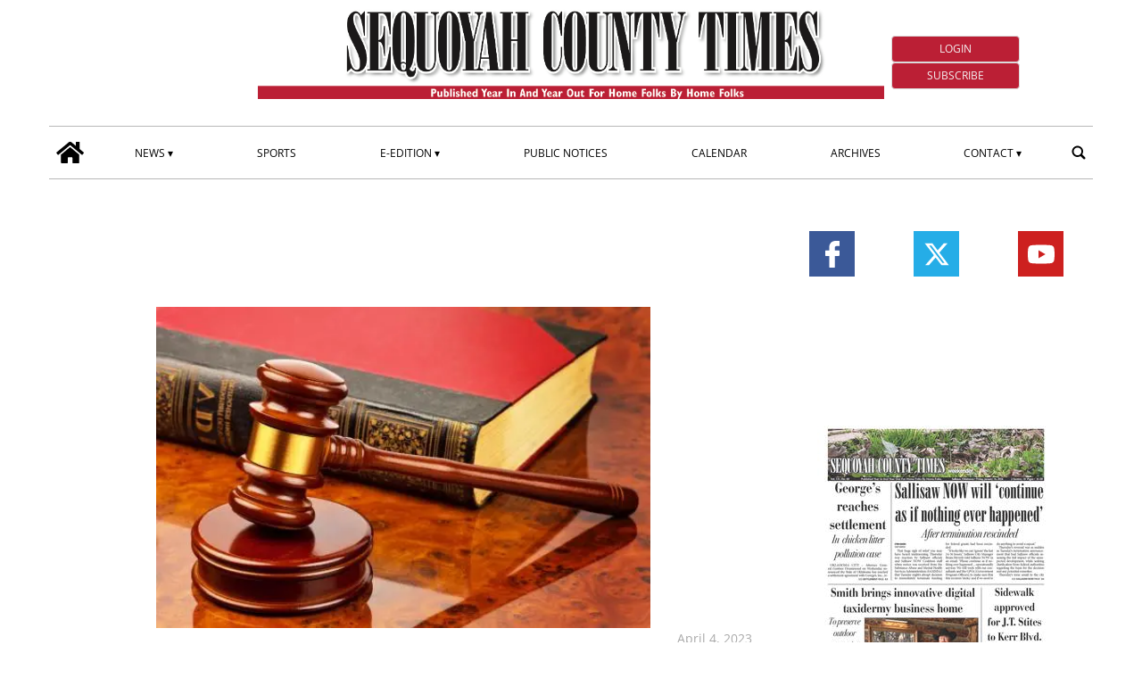

--- FILE ---
content_type: text/html; charset=UTF-8
request_url: https://www.sequoyahcountytimes.com/2023/04/04/ward-set-jury-trial-sounding-docket/?ta-async-content=cache_SB_1
body_size: 57912
content:
<div class="widget_text   hidden-xs d-sm-none d-md-block"><section id="custom_html_slot-16" class="widget_text widget custom_html_slot"><div class="textwidget custom-html-slot-widget">

<div class="space">

</div>
<style>.main_tmpl #custom_html_slot-16 	.space{		height:min(2vw,40px);	}</style><style fallback_style="fallback_style">.fallback_tmpl #custom_html_slot-16 	.space{		height:min(2vw,40px);	}</style></div></section></div><div class=" "><section id="special_content_slot-4" class="widget widget_special_content_slot"><style fallback_style="fallback_style">.fallback_tmpl #special_content_slot-4 .social-share-block{    margin-top: 2rem;    display: flex;    flex-direction: row;    justify-content: normal;}.fallback_tmpl #special_content_slot-4 .social-share-block a{    width: 3.2rem;    height: 3.2rem;    opacity: 1;    align-items: center;    margin: 0 0.1em;}.fallback_tmpl #special_content_slot-4 .social-share-block a:hover{    opacity: 0.7;}.fallback_tmpl #special_content_slot-4 .social-share-block a svg {    padding: 0;    margin-left: auto;    margin-right: auto;    width: 30px;    height: 30px;}.fallback_tmpl #special_content_slot-4 .facebook{    background-color: #3b5998;    display: flex;}.fallback_tmpl #special_content_slot-4 .facebook svg{    fill: #ffffff !important;;}.fallback_tmpl #special_content_slot-4 .twitter{    background-color: #25ade7;    display: flex;}.fallback_tmpl #special_content_slot-4 .twitter svg{    fill: #ffffff !important;}.fallback_tmpl #special_content_slot-4 .linkedin{    background-color: #124572;    display: flex;}.fallback_tmpl #special_content_slot-4 .linkedin svg{    fill: #ffffff !important;}.fallback_tmpl #special_content_slot-4 .pinterest{    background-color: #a72b2b;    display: flex;}.fallback_tmpl #special_content_slot-4 .pinterest svg{    fill: #ffffff !important;}.fallback_tmpl #special_content_slot-4 .whatsapp{    background-color: #59c153;    display: flex;}.fallback_tmpl #special_content_slot-4 .whatsapp svg{    fill: #ffffff !important;}.fallback_tmpl #special_content_slot-4 .reddit{    background-color: #ed4233;    display: flex;}.fallback_tmpl #special_content_slot-4 .reddit svg{    fill: #ffffff !important;}</style><style variable-pc="variables-pc"> @media print, screen and (min-width:600px){ .main_tmpl #special_content_slot-4 *{--position-js : normal ;--button-width : 3.2rem ;--button-radius :  ;--icon-width : 30px ;--justify-content : space-around ;--facebook-background-color : #3b5998 ;--facebook-icon-color : #ffffff ;--twitter-background-color : #25ade7 ;--twitter-icon-color : #ffffff ;--linkedin-background-color : #124572 ;--linkedin-icon-color : #ffffff ;--pinterest-background-color : #a72b2b ;--pinterest-icon-color : #ffffff ;--whatsapp-background-color : #59c153 ;--whatsapp-icon-color : #ffffff ;--reddit-background-color : #ed4233 ;--reddit-icon-color : #ffffff ;--youtube-background-color : #cd201f ;--youtube-icon-color : #ffffff ;--instagram-background-color : #262626 ;--instagram-icon-color : #ffffff ;--mailchimp-background-color : #262626 ;--mailchimp-icon-color : #ffffff ;--rss-background-color : #262626 ;--rss-icon-color : #ffffff ;}}</style><style pc="pc"> @media print, screen and (min-width:600px){ .main_tmpl #special_content_slot-4 .social-network-block {    margin-top: 2rem;    display: flex;    flex-direction: row;    justify-content: var(--justify-content);} .main_tmpl #special_content_slot-4 .social-network-block a {    opacity: 1;    align-items: center;    margin: 0 0.1em;    width: var(--button-width);    height: var(--button-width);} .main_tmpl #special_content_slot-4 .social-network-block a:hover {    opacity: 0.7;} .main_tmpl #special_content_slot-4 .social-network-block a svg {    padding: 0;    margin-left: auto;    margin-right: auto;    width: var(--icon-width);    height: var(--icon-width);    background-color: transparent !important;    border-radius: 0;} .main_tmpl #special_content_slot-4 .social-network-block a{    border-radius: var(--button-radius);} .main_tmpl #special_content_slot-4 .facebook {    display: flex;    background-color: var(--facebook-background-color);} .main_tmpl #special_content_slot-4 .facebook svg{    fill: var(--facebook-icon-color) !important;} .main_tmpl #special_content_slot-4 .twitter {    display: flex;    background-color: var(--twitter-background-color);} .main_tmpl #special_content_slot-4 .twitter svg{    fill: var(--twitter-icon-color) !important;} .main_tmpl #special_content_slot-4 .linkedin {    display: flex;    background-color: var(--linkedin-background-color);} .main_tmpl #special_content_slot-4 .linkedin svg{    fill: var(--linkedin-icon-color) !important;} .main_tmpl #special_content_slot-4 .pinterest {    display: flex;    background-color: var(--pinterest-background-color);} .main_tmpl #special_content_slot-4 .pinterest svg{    fill: var(--pinterest-icon-color) !important;} .main_tmpl #special_content_slot-4 .whatsapp {    display: flex;    background-color: var(--whatsapp-background-color);} .main_tmpl #special_content_slot-4 .whatsapp svg{    fill: var(--whatsapp-icon-color) !important;} .main_tmpl #special_content_slot-4 .reddit {    display: flex;    background-color: var(--reddit-background-color);} .main_tmpl #special_content_slot-4 .reddit svg{    fill: var(--reddit-icon-color) !important;} .main_tmpl #special_content_slot-4 .youtube {    display: flex;    background-color: var(--youtube-background-color);} .main_tmpl #special_content_slot-4 .youtube svg{    fill: var(--youtube-icon-color) !important;} .main_tmpl #special_content_slot-4 .instagram {    display: flex;    background-color: var(--instagram-background-color);} .main_tmpl #special_content_slot-4 .instagram svg{    fill: var(--instagram-icon-color) !important;} .main_tmpl #special_content_slot-4 .mailchimp {    display: flex;    background-color: var(--mailchimp-background-color);} .main_tmpl #special_content_slot-4 .mailchimp svg{    fill: var(--mailchimp-icon-color) !important;} .main_tmpl #special_content_slot-4 .rss {    display: flex;    background-color: var(--rss-background-color);} .main_tmpl #special_content_slot-4 .rss svg{    fill: var(--rss-icon-color) !important;}}</style><style variable-mobile="variables-mobile"> @media print, screen and (max-width:599px){ .main_tmpl #special_content_slot-4 *{--position-js : normal ;--button-width : 3.2rem ;--button-radius :  ;--icon-width : 30px ;--justify-content : space-around ;--facebook-background-color : #3b5998 ;--facebook-icon-color : #ffffff ;--twitter-background-color : #25ade7 ;--twitter-icon-color : #ffffff ;--linkedin-background-color : #124572 ;--linkedin-icon-color : #ffffff ;--pinterest-background-color : #a72b2b ;--pinterest-icon-color : #ffffff ;--whatsapp-background-color : #59c153 ;--whatsapp-icon-color : #ffffff ;--reddit-background-color : #ed4233 ;--reddit-icon-color : #ffffff ;--youtube-background-color : #cd201f ;--youtube-icon-color : #ffffff ;--instagram-background-color : #262626 ;--instagram-icon-color : #ffffff ;--mailchimp-background-color : #262626 ;--mailchimp-icon-color : #ffffff ;--rss-background-color : #262626 ;--rss-icon-color : #ffffff ;}}</style><style mobile="mobile"> @media print, screen and (max-width:599px){ .main_tmpl #special_content_slot-4 .social-network-block {    margin-top: 2rem;    display: flex;    flex-direction: row;    justify-content: var(--justify-content);} .main_tmpl #special_content_slot-4 .social-network-block a {    opacity: 1;    align-items: center;    margin: 0 0.1em;    width: var(--button-width);    height: var(--button-width);} .main_tmpl #special_content_slot-4 .social-network-block a:hover {    opacity: 0.7;} .main_tmpl #special_content_slot-4 .social-network-block a svg {    padding: 0;    margin-left: auto;    margin-right: auto;    width: var(--icon-width);    height: var(--icon-width);    background-color: transparent !important;    border-radius: 0;} .main_tmpl #special_content_slot-4 .social-network-block a{    border-radius: var(--button-radius);} .main_tmpl #special_content_slot-4 .facebook {    display: flex;    background-color: var(--facebook-background-color);} .main_tmpl #special_content_slot-4 .facebook svg{    fill: var(--facebook-icon-color) !important;} .main_tmpl #special_content_slot-4 .twitter {    display: flex;    background-color: var(--twitter-background-color);} .main_tmpl #special_content_slot-4 .twitter svg{    fill: var(--twitter-icon-color) !important;} .main_tmpl #special_content_slot-4 .linkedin {    display: flex;    background-color: var(--linkedin-background-color);} .main_tmpl #special_content_slot-4 .linkedin svg{    fill: var(--linkedin-icon-color) !important;} .main_tmpl #special_content_slot-4 .pinterest {    display: flex;    background-color: var(--pinterest-background-color);} .main_tmpl #special_content_slot-4 .pinterest svg{    fill: var(--pinterest-icon-color) !important;} .main_tmpl #special_content_slot-4 .whatsapp {    display: flex;    background-color: var(--whatsapp-background-color);} .main_tmpl #special_content_slot-4 .whatsapp svg{    fill: var(--whatsapp-icon-color) !important;} .main_tmpl #special_content_slot-4 .reddit {    display: flex;    background-color: var(--reddit-background-color);} .main_tmpl #special_content_slot-4 .reddit svg{    fill: var(--reddit-icon-color) !important;} .main_tmpl #special_content_slot-4 .youtube {    display: flex;    background-color: var(--youtube-background-color);} .main_tmpl #special_content_slot-4 .youtube svg{    fill: var(--youtube-icon-color) !important;} .main_tmpl #special_content_slot-4 .instagram {    display: flex;    background-color: var(--instagram-background-color);} .main_tmpl #special_content_slot-4 .instagram svg{    fill: var(--instagram-icon-color) !important;} .main_tmpl #special_content_slot-4 .mailchimp {    display: flex;    background-color: var(--mailchimp-background-color);} .main_tmpl #special_content_slot-4 .mailchimp svg{    fill: var(--mailchimp-icon-color) !important;} .main_tmpl #special_content_slot-4 .rss {    display: flex;    background-color: var(--rss-background-color);} .main_tmpl #special_content_slot-4 .rss svg{    fill: var(--rss-icon-color) !important;}}</style><div class="template_0017_social_network template_0017_social_network " ><div class="template-content"><div class="social-network-block"><a href="https://www.facebook.com/seqcotimes" class="social-network-block facebook" target="_blank" aria-label="Link to page in facebook"><?xml version="1.0" standalone="no"?>
<!DOCTYPE svg PUBLIC "-//W3C//DTD SVG 20010904//EN"
 "http://www.w3.org/TR/2001/REC-SVG-20010904/DTD/svg10.dtd">
<svg version="1.0" xmlns="http://www.w3.org/2000/svg"
 width="512.000000pt" height="512.000000pt" viewBox="0 0 512.000000 512.000000"
 preserveAspectRatio="xMidYMid meet">

<g transform="translate(0.000000,512.000000) scale(0.100000,-0.100000)"
 stroke="none">
<path d="M2960 5104 c-394 -57 -704 -271 -868 -599 -118 -238 -142 -383 -142
-876 l0 -349 -339 0 c-188 0 -351 -4 -364 -9 -14 -6 -35 -20 -46 -32 -21 -22
-21 -29 -21 -483 0 -422 2 -463 18 -482 34 -43 47 -44 406 -44 l346 0 0 -1080
0 -1080 29 -32 29 -33 466 -3 c411 -2 470 -1 497 13 62 32 59 -18 59 1150 l0
1065 400 0 c288 0 406 3 425 12 55 25 55 29 55 517 l0 451 -29 32 -29 33 -412
3 -411 3 3 323 3 322 30 59 c33 64 88 107 162 127 21 6 169 12 328 14 160 3
301 7 313 10 13 3 35 17 48 31 l24 26 0 432 c0 424 0 432 -21 454 -11 12 -32
26 -46 32 -40 15 -801 9 -913 -7z"/>
</g>
</svg>
</a><a href="https://twitter.com/i/flow/login?redirect_after_login=%2Fseqcotimes" class="social-network-block twitter" target="_blank" aria-label="Link to page in twitter"><svg enable-background="new 0 0 24 24" height="100%" id="Layer_1" version="1.1" viewBox="0 0 24 24" xml:space="preserve" xmlns="http://www.w3.org/2000/svg" xmlns:xlink="http://www.w3.org/1999/xlink"><path d="M18.244 2.25h3.308l-7.227 8.26 8.502 11.24H16.17l-5.214-6.817L4.99 21.75H1.68l7.73-8.835L1.254 2.25H8.08l4.713 6.231zm-1.161 17.52h1.833L7.084 4.126H5.117z"></path>
</svg></a><a href="https://www.youtube.com/channel/UC04yhUvSv_8Guuwcz0BiC5Q" class="social-network-block youtube" target="_blank" aria-label="Link to page in youtube"><?xml version="1.0" ?><!DOCTYPE svg  PUBLIC '-//W3C//DTD SVG 1.1//EN'  'http://www.w3.org/Graphics/SVG/1.1/DTD/svg11.dtd'><svg height="100%" style="fill-rule:evenodd;clip-rule:evenodd;stroke-linejoin:round;stroke-miterlimit:2;" version="1.1" viewBox="0 0 512 512" width="100%" xml:space="preserve" xmlns="http://www.w3.org/2000/svg" xmlns:serif="http://www.serif.com/" xmlns:xlink="http://www.w3.org/1999/xlink"><path d="M501.303,132.765c-5.887,-22.03 -23.235,-39.377 -45.265,-45.265c-39.932,-10.7 -200.038,-10.7 -200.038,-10.7c0,0 -160.107,0 -200.039,10.7c-22.026,5.888 -39.377,23.235 -45.264,45.265c-10.697,39.928 -10.697,123.238 -10.697,123.238c0,0 0,83.308 10.697,123.232c5.887,22.03 23.238,39.382 45.264,45.269c39.932,10.696 200.039,10.696 200.039,10.696c0,0 160.106,0 200.038,-10.696c22.03,-5.887 39.378,-23.239 45.265,-45.269c10.696,-39.924 10.696,-123.232 10.696,-123.232c0,0 0,-83.31 -10.696,-123.238Zm-296.506,200.039l0,-153.603l133.019,76.802l-133.019,76.801Z" style="fill-rule:nonzero;"/></svg></a></div></div></div><script js_default ="pc-0001_cervino">if(window.innerWidth>=600 && jQuery('body').hasClass('main_tmpl')){
}
</script><script pc="pc">if(window.innerWidth>=600 && jQuery('body').hasClass('main_tmpl')){
document.addEventListener("DOMContentLoaded", () => {
    special_content_slot_4_change_position_pc();
}
);



}
function special_content_slot_4_change_position_pc(){
    (function($) {
        if($("body")[0].className.match(/main_tmpl/)!=null){
            post_slot = $("#special_content_slot-4")[0];

            social_sharing_position = post_slot.querySelector("[variable-pc]").innerHTML.match(/--position-js.+?\;/)[0];
            social_sharing_position = social_sharing_position.replace(/\s/g,"");
            social_sharing_position = social_sharing_position.replace(/^.+?\:/g,"");
            social_sharing_position = social_sharing_position.replace(/\;/g,"");

            if (social_sharing_position == "after_post_title") {
                $('div[class*="_single_"]')[0].querySelector(".title").after($("#special_content_slot-4")[0].parentElement);
                $("#special_content_slot-4>div .social-share-block .social-share-link").css("flex-direction", "row");
            }
        }
    })(jQuery);
}
</script><script js_default ="mobile-0001_cervino">if(window.innerWidth<600 && jQuery('body').hasClass('main_tmpl')){
}
</script><script mobile="mobile">if(window.innerWidth<600 && jQuery('body').hasClass('main_tmpl')){
document.addEventListener("DOMContentLoaded", () => {
    special_content_slot_4_change_position_pc();
}
);



}
function special_content_slot_4_change_position_pc(){
    (function($) {
        if($("body")[0].className.match(/main_tmpl/)!=null){
            post_slot = $("#special_content_slot-4")[0];

            social_sharing_position = post_slot.querySelector("[variable-pc]").innerHTML.match(/--position-js.+?\;/)[0];
            social_sharing_position = social_sharing_position.replace(/\s/g,"");
            social_sharing_position = social_sharing_position.replace(/^.+?\:/g,"");
            social_sharing_position = social_sharing_position.replace(/\;/g,"");

            if (social_sharing_position == "after_post_title") {
                $('div[class*="_single_"]')[0].querySelector(".title").after($("#special_content_slot-4")[0].parentElement);
                $("#special_content_slot-4>div .social-share-block .social-share-link").css("flex-direction", "row");
            }
        }
    })(jQuery);
}
</script></section></div><div class="widget_text  "><section id="custom_html_slot-17" class="widget_text widget custom_html_slot"><div class="textwidget custom-html-slot-widget"><iframe style="display: block;" src="https://cdnres.willyweather.com/widget/loadView.html?id=135204" width="100%" height="60" frameborder="0" scrolling="no" title="Weather Widget"></iframe></div></section></div><div class="widget_text  "><section id="custom_html_slot-18" class="widget_text widget custom_html_slot"><div class="textwidget custom-html-slot-widget"><div style="height:min(1vw,20px)">
	
</div></div></section></div><div class="  widget_posts_slot "><section id="posts_slot-14" class="widget widget_posts_slot"><style fallback_style="fallback_style">.fallback_tmpl #posts_slot-14 article{    margin-top: 2rem;    margin-bottom: 2rem;}.fallback_tmpl #posts_slot-14 a{    display: block;}.fallback_tmpl #posts_slot-14 .ads_image{    display: block;    width: 100%;}</style><style variable-pc="variables-pc"> @media print, screen and (min-width:600px){ .main_tmpl #posts_slot-14 *{--img-width : 100% ;--img-max-height : 100% ;}}</style><style pc="pc"> @media print, screen and (min-width:600px){ .main_tmpl #posts_slot-14 article{    margin-top: 2rem;    margin-bottom: 2rem;} .main_tmpl #posts_slot-14 img{    margin-left:auto;    margin-right:auto;} .main_tmpl #posts_slot-14 a{    display: block;} .main_tmpl #posts_slot-14 img{    display: block;    width: var(--img-width);    max-height: var(--img-max-height);}}</style><style variable-mobile="variables-mobile"> @media print, screen and (max-width:599px){ .main_tmpl #posts_slot-14 *{--img-width : 100% ;--img-max-height : 100% ;}}</style><style mobile="mobile"> @media print, screen and (max-width:599px){ .main_tmpl #posts_slot-14 article{    margin-top: 2rem;    margin-bottom: 2rem;} .main_tmpl #posts_slot-14 img{    margin-left:auto;    margin-right:auto;} .main_tmpl #posts_slot-14 a{    display: block;} .main_tmpl #posts_slot-14 img{    display: block;    width: var(--img-width);    max-height: var(--img-max-height);}}</style><div class="template_5001_hompage_ads1_fitzroy template_5001_mob_hompage_ads1_fitzroy pc_0004_fitzroy mobile_0004_fitzroy pc_ads mobile_ads"><div class="template-content">
<article id="post-71414" class="article article_0 " ta_permalink="https://www.sequoyahcountytimes.com/tnad/football-frenzy-sct/" data-track-content data-content-name="INTERNAL AD">
  
    
</article>








</div></div><script js_default ="pc-0004_fitzroy">if(window.innerWidth>=600 && jQuery('body').hasClass('main_tmpl')){
}
</script><script pc="pc">if(window.innerWidth>=600 && jQuery('body').hasClass('main_tmpl')){
}
</script><script js_default ="mobile-0004_fitzroy">if(window.innerWidth<600 && jQuery('body').hasClass('main_tmpl')){
}
</script><script mobile="mobile">if(window.innerWidth<600 && jQuery('body').hasClass('main_tmpl')){
}
</script></section></div>||TA_CACHE_SPLIT||<div class=" "><section id="special_content_slot-5" class="widget widget_special_content_slot"><style fallback_style="fallback_style"></style><style variable-pc="variables-pc"> @media print, screen and (min-width:600px){ .main_tmpl #special_content_slot-5 *{--align-items : center ;--align-left : block ;--align-right : block ;--app-block-widht : 100% ;--apps-align-items : flex-start ;--apps-flex-direction : column ;--apps-padding-left : 1% ;--app-icon-widht : 100% ;--bkg-color : #ffffff ;--button-android-height : auto ;--button-ios-height : auto ;--font-size : 1rem ;--font-style : italic ;--font-weight : 800 ;--height-epaper : auto ;--height-app : 150px ;--max-width-epaper : 100% ;--media-flex-direction : row ;--padding_v : 10px ;--show-eedition : flex ;--show-apps : none ;}}</style><style pc="pc"> @media print, screen and (min-width:600px){ .main_tmpl #special_content_slot-5 .media{    display:flex;    align-items: stretch;    flex-direction: var(--media-flex-direction);    height:fit-content;    width:100%;    align-items: var(--align-items);} .main_tmpl #special_content_slot-5 .e-paper{    display:var(--show-eedition);    flex-grow:1;    flex-shrink:1;    height:var(--height-epaper);    width:fit-content;    max-width: var(--max-width-epaper);    padding-top:var(--padding_v);    padding-bottom:var(--padding_v);    } .main_tmpl #special_content_slot-5 .apps{    display:var(--show-apps);    flex-direction:var(--apps-flex-direction);    flex-grow:1;    flex-shrink:1;    justify-content:space-between;    align-items:var(--apps-align-items);    height:var(--height-app);    width:fit-content;    padding-left:var(--apps-padding-left);    padding-top:var(--padding_v);    padding-bottom:var(--padding_v);    } .main_tmpl #special_content_slot-5 .e-paper a{    height: 100%;    width: 100%;    max-width: 100%;} .main_tmpl #special_content_slot-5 .app-button a{    height: 100%;    width: fit-content;} .main_tmpl #special_content_slot-5 .e-paper img{    max-height: 100%;    max-width: inherit;    object-fit: contain;    width: auto;    max-width: 100%;} .main_tmpl #special_content_slot-5 .space{    flex-grow:100;} .main_tmpl #special_content_slot-5 .app-button img{    width: auto;    max-height: 98%;    max-width:100%;    object-fit: scale-down;    max-width: 100%;} .main_tmpl #special_content_slot-5 .android img{    height: var(--button-android-height);} .main_tmpl #special_content_slot-5 .ios img{    height: var(--button-ios-height);} .main_tmpl #special_content_slot-5 .app-button{    display:flex;    height:48%;    width:fit-content;    } .main_tmpl #special_content_slot-5 .title_ePaper_and_app_1{    display: var(--text-display);    text-align: var(--text-align);    color: var(--text-color);    background-color: var(--bkg-color);    font-size: var(--font-size);    font-style: var(--font-style);    font-weight: var(--font-weight);    text-transform: var(--text-transform);    padding: 1em;}}</style><style variable-mobile="variables-mobile"> @media print, screen and (max-width:599px){ .main_tmpl #special_content_slot-5 *{--align-items : center ;--align-left : block ;--align-right : block ;--app-block-widht : 100% ;--apps-align-items : flex-start ;--apps-flex-direction : column ;--apps-padding-left : 1% ;--app-icon-widht : 100% ;--bkg-color : #ffffff ;--button-android-height : auto ;--button-ios-height : auto ;--font-size : 1rem ;--font-style : italic ;--font-weight : 800 ;--height-epaper : 150px ;--height-app : 150px ;--max-width-epaper : 50% ;--media-flex-direction : row ;--padding_v : 10px ;--show-eedition : flex ;--show-apps : none ;}}</style><style mobile="mobile"> @media print, screen and (max-width:599px){ .main_tmpl #special_content_slot-5 .media{    display:flex;    align-items: stretch;    flex-direction: var(--media-flex-direction);    height:fit-content;    width:100%;    align-items: var(--align-items);} .main_tmpl #special_content_slot-5 .e-paper{    display:var(--show-eedition);    flex-grow:1;    flex-shrink:1;    height:var(--height-epaper);    width:fit-content;    max-width: var(--max-width-epaper);    padding-top:var(--padding_v);    padding-bottom:var(--padding_v);    } .main_tmpl #special_content_slot-5 .apps{    display:var(--show-apps);    flex-direction:var(--apps-flex-direction);    flex-grow:1;    flex-shrink:1;    justify-content:space-between;    align-items:var(--apps-align-items);    height:var(--height-app);    width:fit-content;    padding-left:var(--apps-padding-left);    padding-top:var(--padding_v);    padding-bottom:var(--padding_v);    } .main_tmpl #special_content_slot-5 .e-paper a{    height: 100%;    width: 100%;    max-width: 100%;} .main_tmpl #special_content_slot-5 .app-button a{    height: 100%;    width: fit-content;} .main_tmpl #special_content_slot-5 .e-paper img{    max-height: 100%;    max-width: inherit;    object-fit: contain;    width: auto;    max-width: 100%;} .main_tmpl #special_content_slot-5 .space{    flex-grow:100;} .main_tmpl #special_content_slot-5 .app-button img{    width: auto;    max-height: 98%;    max-width:100%;    object-fit: scale-down;    max-width: 100%;} .main_tmpl #special_content_slot-5 .android img{    height: var(--button-android-height);} .main_tmpl #special_content_slot-5 .ios img{    height: var(--button-ios-height);} .main_tmpl #special_content_slot-5 .app-button{    display:flex;    height:48%;    width:fit-content;    } .main_tmpl #special_content_slot-5 .title_ePaper_and_app_1{    display: var(--text-display);    text-align: var(--text-align);    color: var(--text-color);    background-color: var(--bkg-color);    font-size: var(--font-size);    font-style: var(--font-style);    font-weight: var(--font-weight);    text-transform: var(--text-transform);    padding: 1em;}}</style><div class="template_ePaper_and_app_2 template_mob_ePaper_and_app_2 " ><div class="template-content"><div class="block">
    <div class="text-center ePaper_and_app_1_slot">

        
        <div class="media">
            <div class="space"></div>
            <div class="e-paper">
                <a href="/eedition" target="_blank"> <img src="https://sequoyahcountytimes-etype5.newsmemory.com/?getprima" alt="ePaper" title="ePaper" ></a>
            </div>
            <div class="apps">
                <div class="android app-button"> 
                      <a href="#" target="_blank"> <img src="https://www.sequoyahcountytimes.com/sequoyahcountytimes/news/wp-content/themes/TA_2.2_20231204/icons/special-content/google-play-badge-150x48.png" ta-srcset="https://www.sequoyahcountytimes.com/sequoyahcountytimes/news/wp-content/themes/TA_2.2_20231204/icons/special-content/google-play-badge-150x48.png 150w, https://www.sequoyahcountytimes.com/sequoyahcountytimes/news/wp-content/themes/TA_2.2_20231204/icons/special-content/google-play-badge-300x95.png 300w, https://www.sequoyahcountytimes.com/sequoyahcountytimes/news/wp-content/themes/TA_2.2_20231204/icons/special-content/google-play-badge.png 500w" sizes="150px" alt="coogle_play" title="coogle_play" ></a>
                </div>
                <div class="ios app-button">
                    <a href="#" target="_blank"> <img src="https://www.sequoyahcountytimes.com/sequoyahcountytimes/news/wp-content/themes/TA_2.2_20231204/icons/special-content/iOS_store-150x50.png" ta-srcset="https://www.sequoyahcountytimes.com/sequoyahcountytimes/news/wp-content/themes/TA_2.2_20231204/icons/special-content/iOS_store-150x50.png 150w, https://www.sequoyahcountytimes.com/sequoyahcountytimes/news/wp-content/themes/TA_2.2_20231204/icons/special-content/iOS_store-300x100.png 300w, https://www.sequoyahcountytimes.com/sequoyahcountytimes/news/wp-content/themes/TA_2.2_20231204/icons/special-content/iOS_store.png 500w" sizes="150px" alt="app_store" title="app_store" ></a>
                </div>
            </div>
            <div class="space"></div>
        </div>

    </div>
</div></div></div><script js_default ="pc-0001_cervino">if(window.innerWidth>=600 && jQuery('body').hasClass('main_tmpl')){
}
</script><script pc="pc">if(window.innerWidth>=600 && jQuery('body').hasClass('main_tmpl')){
}
</script><script js_default ="mobile-0001_cervino">if(window.innerWidth<600 && jQuery('body').hasClass('main_tmpl')){
}
</script><script mobile="mobile">if(window.innerWidth<600 && jQuery('body').hasClass('main_tmpl')){
}
</script></section></div><div class=" "><section id="special_content_slot-6" class="widget widget_special_content_slot"><style fallback_style="fallback_style"></style><style variable-pc="variables-pc"> @media print, screen and (min-width:600px){ .main_tmpl #special_content_slot-6 *{--height : 45px ;}}</style><style pc="pc"> @media print, screen and (min-width:600px){ .main_tmpl #special_content_slot-6 .apps {    display: flex;    flex-direction: row;    justify-content: center;    flex-wrap: wrap;} .main_tmpl #special_content_slot-6 .apps a{    display:block;    padding:5px;} .main_tmpl #special_content_slot-6 .apps a img{    height:var(--height);    width:auto;}}</style><style variable-mobile="variables-mobile"> @media print, screen and (max-width:599px){ .main_tmpl #special_content_slot-6 *{--height : 45px ;}}</style><style mobile="mobile"> @media print, screen and (max-width:599px){ .main_tmpl #special_content_slot-6 .apps {    display: flex;    flex-direction: row;    justify-content: center;    flex-wrap: wrap;} .main_tmpl #special_content_slot-6 .apps a{    display:block;    padding:5px;} .main_tmpl #special_content_slot-6 .apps a img{    height:var(--height);    width:auto;}}</style><div class="template_0050_apps_buttons template_0050_apps_buttons " ><div class="template-content">
<div class="apps_button">
        <div class="apps">
            <div class="android app-button"> 
                  <a href="https://sequoyahcountytimes-etype5.newsmemory.com/" target="_blank"> <img src="https://www.sequoyahcountytimes.com/sequoyahcountytimes/news/wp-content/themes/TA_2.2_20231204/icons/special-content/google-play-badge_20230822.png"  alt="google_play" title="google_play" ></a>
            </div>
            <div class="ios app-button">
                <a href="https://sequoyahcountytimes-etype5.newsmemory.com/" target="_blank"> <img src="https://www.sequoyahcountytimes.com/sequoyahcountytimes/news/wp-content/themes/TA_2.2_20231204/icons/special-content/Download_on_the_App_Store_Badge_US-UK_RGB_blk_092917_20230821.svg"  alt="app_store" title="app_store" ></a>
            </div>
        </div>
</div>
</div></div><script js_default ="pc-0001_cervino">if(window.innerWidth>=600 && jQuery('body').hasClass('main_tmpl')){
}
</script><script pc="pc">if(window.innerWidth>=600 && jQuery('body').hasClass('main_tmpl')){
}
</script><script js_default ="mobile-0001_cervino">if(window.innerWidth<600 && jQuery('body').hasClass('main_tmpl')){
}
</script><script mobile="mobile">if(window.innerWidth<600 && jQuery('body').hasClass('main_tmpl')){
}
</script></section></div>||TA_CACHE_SPLIT||<div class=" "><section id="labels_slot-6" class="widget widget_labels_slot"><style fallback_style="fallback_style">.fallback_tmpl #labels_slot-6 .mainColumnLabel {		margin: 2rem 0 0 0;    padding: 0.5rem;    color: #ffffff;    font-size: 1rem;    font-style: italic;    font-weight: 800;    text-transform: uppercase;    text-align: center;    border-width: 1px;    border-style: solid;    border-color: #0998de;	background-color: #0998de;}</style><style variable-pc="variables-pc"> @media print, screen and (min-width:600px){ .main_tmpl #labels_slot-6 *{--bkg-color : #bb1f35 ;--border-color : #ffffff ;--border-style : solid ;--border-width : 1px ;--font-size : 1rem ;--font-style : normal ;--font-weight : 800 ;--margin-top : min(3vw,60px) ;--text-align : left ;--text-color : #ffffff ;--text-transform : uppercase ;--padding : 0.5rem ;}}</style><style pc="pc"> @media print, screen and (min-width:600px){ .main_tmpl #labels_slot-6 .mainColumnLabel {		margin: var(--margin-top) 0 0 0;    padding: var(--padding);    color: var(--text-color);    font-size: var(--font-size);    font-style: var(--font-style);    font-weight: var(--font-weight);    text-transform: var(--text-transform);    text-align: var(--text-align);    border-width: var(--border-width);    border-style: var(--border-style);    border-color: var(--border-color);	background-color: var(--bkg-color);	}}</style><style variable-mobile="variables-mobile"> @media print, screen and (max-width:599px){ .main_tmpl #labels_slot-6 *{--bkg-color : #1b75bb ;--border-bottom-color : #ffffff ;--border-bottom-style : solid ;--border-bottom-width : 2px ;--border-radius-bottom : 1px ;--border-radius-top : 1px ;--border-top-color : #1b75bb ;--border-top-style : solid ;--border-top-width : 1px ;--font-size : 1em ;--font-style : normal ;--font-weight : 800 ;--justify-content : left ;--label-hover-color : #4453ba ;--margin-top : 2vw ;--text-color : #ffffff ;--text-transform : uppercase ;--padding_h : 1em ;--padding_v : 0.3em ;}}</style><style mobile="mobile"> @media print, screen and (max-width:599px){ .main_tmpl #labels_slot-6 .LabelContent {    margin-top: var(--margin-top);    border-bottom-width:var(--border-bottom-width);    border-bottom-style:var(--border-bottom-style);    border-bottom-color:var(--border-bottom-color);    display: flex;    justify-content: var(--justify-content);} .main_tmpl #labels_slot-6 .mainColumnLabel {    width: max-content;    padding-top: var(--padding_v);    padding-bottom: var(--padding_v);    padding-right: var(--padding_h);    padding-left: var(--padding_h);    background-color: var(--bkg-color);        border-top-left-radius: var(--border-radius-top);    border-top-right-radius: var(--border-radius-top);    border-bottom-left-radius: var(--border-radius-bottom);    border-bottom-right-radius: var(--border-radius-bottom);        border-top-width:var(--border-top-width);    border-top-style:var(--border-top-style);    border-top-color:var(--border-top-color);} .main_tmpl #labels_slot-6 a .mainColumnLabel {    text-decoration: none;    color: var(--text-color);    font-size: var(--font-size);    font-style: var(--font-style);    font-weight: var(--font-weight);    text-transform: var(--text-transform);} .main_tmpl #labels_slot-6 a[href^="http"]:hover {    color: var(--label-hover-color);}}</style><div class="template_0001_cervino template_0005_k2 pc_0001_cervino mobile_0005_k2" ><div class="template-content"><div class="mainColumnLabel ">
	Editor Picks</div></div></div><script js_default ="pc-0001_cervino">if(window.innerWidth>=600 && jQuery('body').hasClass('main_tmpl')){
}
</script><script pc="pc">if(window.innerWidth>=600 && jQuery('body').hasClass('main_tmpl')){
}
</script><script js_default ="mobile-0005_k2">if(window.innerWidth<600 && jQuery('body').hasClass('main_tmpl')){
}
</script><script mobile="mobile">if(window.innerWidth<600 && jQuery('body').hasClass('main_tmpl')){
}
</script></section></div><div class="  widget_posts_slot "><section id="posts_slot-15" class="widget widget_posts_slot"><style fallback_style="fallback_style">.fallback_tmpl #posts_slot-15 .template-content {    padding-left:calc(1%);    padding-right:calc(1%);}.fallback_tmpl #posts_slot-15 article {        display: flex;    flex-direction: row;    height:fit-content;    padding-top: 3vh;    padding-bottom: 3vh;    padding-left:calc(1%);    padding-right: calc(1%);    box-sizing: content-box;    cursor: pointer;    }.fallback_tmpl #posts_slot-15 article * {        justify-content:space-between;    width: 100%;    overflow: hidden;    text-overflow: ellipsis;    }.fallback_tmpl #posts_slot-15 .feature_image {    position: relative;    display: flex;    width: calc(100%/3 - 1*1%);    padding-top: calc((100%/3 - 1%)/(3 / 2));    flex-grow:0;    flex-shrink:0;      margin-right: calc(2*1%);    overflow: hidden;}.fallback_tmpl #posts_slot-15 .feature_image_container{    position: absolute;    display:flex;    top:0;    width: 100%;        height: auto;}.fallback_tmpl #posts_slot-15 img {    width: 100%;    height: 100%;    display:flex;    max-width: 100%;    margin-top:auto;    margin-bottom:auto;    }.fallback_tmpl #posts_slot-15 .pre-content {    display:flex;    flex-grow:100;    flex-shrink:100;    flex-direction: column; }.fallback_tmpl #posts_slot-15 .content {    position:relative;    display:flex;    flex-grow:1;    flex-shrink:1;    flex-direction: column;    box-sizing:content-box; }.fallback_tmpl #posts_slot-15 .content_header{order:1}.fallback_tmpl #posts_slot-15 .titleandbody{order:2;}.fallback_tmpl #posts_slot-15 .date{order:3;}.fallback_tmpl #posts_slot-15 .content_header {    flex-direction: row !important;}.fallback_tmpl #posts_slot-15 .protected_content {    position: absolute;    right: 0;    padding-left: 1vw;    width: 40px !important;    height: 30px !important;}.fallback_tmpl #posts_slot-15 .content * {    width: 100%;    flex-direction: column;    position:static;    display:flex;    overflow: hidden;    text-overflow: ellipsis;    }.fallback_tmpl #posts_slot-15 .categories {    width: auto;    text-align: left;    font-weight: 400;    color: #000000;    font-size: 0.7em;    display: block;    text-transform: uppercase;    justify-content: center;    flex-grow:0;    flex-shrink: 0;    padding-left:1vw;    padding-right:1vw;    padding-top:4px;    padding-bottom:4px;}.fallback_tmpl #posts_slot-15 .titleandbody {    padding-left:1vw;    padding-right:1vw;    padding-top:4px;    padding-bottom:4px;}.fallback_tmpl #posts_slot-15 .title {    text-align: left;    text-transform: none;    font-size: 1.3em !important;    line-height: 1.3;    font-weight: bold;    flex-grow:0;    flex-shrink:0;    justify-content: flex-start;    flex-direction: column ;}.fallback_tmpl #posts_slot-15 .title a {    padding-bottom: calc(1 * 4px);    color: #000000;}.fallback_tmpl #posts_slot-15 .title a:hover {    color: #4453ba;    text-decoration: none;}.fallback_tmpl #posts_slot-15 a {    color:#000000;    text-decoration:none;}.fallback_tmpl #posts_slot-15 a:hover {    color:#4453ba;}.fallback_tmpl #posts_slot-15 .body {    display: block;    font-size: 0.8em;    word-wrap: break-word;    white-space: normal;    flex-direction: column;    min-height: 0px;    text-align: justify;    flex-grow:100;    flex-shrink:100;    line-height: 1.3;}.fallback_tmpl #posts_slot-15 .body *{    flex-grow:0;    flex-shrink:0;}.fallback_tmpl #posts_slot-15 .date {    display: block;    font-size: 0.8em;    bottom:0px;    text-align: left;    color: #000000;    flex-grow:0;    flex-shrink:0;    padding-left:1vw;    padding-right:1vw;    padding-top:4px;    padding-bottom:4px;    }.fallback_tmpl #posts_slot-15 .related {    display: none;}</style><style variable-pc="variables-pc"> @media print, screen and (min-width:600px){ .main_tmpl #posts_slot-15 *{--article-background-color : #ffffff ;--article-background-color-hover : #ffffff ;--article-border-top : 0px solid rgba(238,238,238,1) ;--article-border-bottom : 2px solid rgba(238,238,238,1) ;--article-clickable-js : active ;--article-margin-top : min(1vw,20px) ;--article-margin-bottom : min(1vw,20px) ;--article-margin-horizontal : 1vw ;--article-padding-top : 0px ;--article-padding-bottom : 0px ;--article-padding-horizontal : 0px ;--author-default-color : #000000 ;--author-display : none ;--author-font-size : 1em ;--author-font-style : normal ;--author-font-weight : normal ;--author-padding-bottom : 1px ;--author-padding-top : 1px ;--author-text-before-color : #000000 ;--author-text-transform : none ;--body-display : none ;--body-font-size : 0.8em ;--body-line-height : 1.3 ;--body-padding-bottom : 1px ;--body-padding-top : 1px ;--body-text-align : justify ;--category-bckg-color : #ffffff ;--category-border_radius : 1px ;--category-border_color : #ffffff ;--category-border_width : 1px ;--category-display : none ;--category-font-color : #bb1f35 ;--category-font-size : 0.7em ;--category-font-style : normal ;--category-font-weight : 700 ;--category-margin_lx_2 : 0px ;--category-margin_rx_2 : 0px ;--category-margin_bottom_2 : 0px ;--category-margin_top_2 : 0px ;--category-padding_lx : 10px ;--category-padding_rx : 10px ;--category-padding_bottom : 5px ;--category-padding_top : 5px ;--category-text-transform : uppercase ;--category-position-js : follow-order-content ;--category-position-h : unset ;--category-position-v : 0 ;--category-link-color-onhover : #00000 ;--content-border-bottom-color : #ffffff ;--content-border-bottom-style : solid ;--content-border-bottom-width : 1px ;--content-border-top : 0px solid rgba(238,238,238,1) ;--content-padding-left : 0vw ;--content-padding-right : 0vw ;--category-margin_lx : 0px ;--category-margin_rx : 0px ;--content_header_justify_content : space-between ;--date-clock-display-js : no ;--date-clock-icon-color : #1c76ca ;--date-clock-icon-line-height : 0.9rem ;--date-display : flex ;--date-font-size : 0.7em ;--date-padding-bottom : 5px ;--date-padding-top : 5px ;--date-padding-left : 0vw ;--date-padding-right : 0vw ;--date-position-js : follow-order-content ;--date-text-align : flex-end ;--date-text-transform : none ;--date-font-color : #acabab ;--date-time-transform : none ;--full_article_border : 0px solid #d6d1d1 ;--full_article_text_color : #40227 ;--full_article_display : inline-block ;--full_article_text_decor : none ;--full_article_text_transform : uppercase ;--full_article_letter_spacing : .05em ;--full_article_font_size : 11px ;--full_article_margin_top : 15px ;--full_article_padding : 6px 18px ;--image-border-top : 0px solid rgba(230,230,230,1) ;--image-border-bottom : 0px solid rgba(230,230,230,1) ;--image-display : flex ;--image-hover-display : 1 ;--image_object-fit : cover ;--image-ratio : calc(3 / 2) ;--image-ratio-fix : no ;--image-zoom : 1.15 ;--optional-post-slide-js : 0 ;--order-content-catgory : 10 ;--order-content-title-top : 15 ;--order-content-title : 20 ;--order-content-title-sub : 25 ;--order-content-author : 30 ;--order-content-body : 40 ;--order-content-space : 50 ;--order-content-social-share : 71 ;--order-content-articlebutton : 70 ;--order-content-related : 80 ;--order-content-date : 90 ;--post-slot-background-color : #ffffff ;--post-slot_fill_height-js : no ;--post-slot-margin-top : 0px ;--post-slot-margin-bottom : 0px ;--post-slot-margin-right : 0px ;--post-slot-margin-left : 0px ;--post-slot-padding-top : 0px ;--post-slot-padding-bottom : 0px ;--post-slot-padding-right : 0px ;--post-slot-padding-left : 0px ;--read-more-alignment : center ;--read-more-button-background-color : #ffffff ;--read-more-button-background-color-hover : #ffffff ;--read-more-button-color : #000000 ;--read-more-button-color-hover : #000000 ;--read-more-button-border : 1px solid #d6d1d1 ;--read-more-padding-bottom : 5px ;--read-more-padding-top : 15px ;--related-display : none ;--related-text-align : left ;--related-text-color : #000000 ;--related-text-color-hover : #6f6f6f ;--related-icon-color : #000000 ;--related-text-font-size : 0.8em ;--related-text-font-weight : 200 ;--related-title-align : left ;--related-title-color : #000000 ;--related-title-font-size : 1em ;--related-title-font-weight : bold ;--social-share-alignment : center ;--social-share-margin : 5px ;--social-share-fb-display : flex ;--social-share-fb-color : #3364a3 ;--social-share-twitter-display : flex ;--social-share-twitter-color : #000000 ;--social-share-linkedin-display : flex ;--social-share-linkedin-color : #0073b1 ;--social-share-pinterest-display : flex ;--social-share-pinterest-color : #b7081b ;--social-share-whatsapp-display : flex ;--social-share-whatsapp-color : #39ba4b ;--social-share-reddit-display : flex ;--social-share-reddit-color : #f74300 ;--social-share-telegram-display : none ;--social-share-telegram-color : #54a9eb ;--tablet-style-js : pc ;--text_padding_h : 0px ;--text_padding_v : min(max(1px,0.2vw),5px) ;--title-decoration-on-hover : none ;--title-default-color : #000000 ;--title-font-size : 1.1em ;--title-font-weight : bold ;--title-hover-color : #4453ba ;--title-line-height : 1.3 ;--title-position-js : follow-order-content ;--title-padding-bottom : 5px ;--title-padding-top : 5px ;--title-text-align : left ;--title-text-transform : none ;--title-sub-display : none ;--title-sub-default-color : #000000 ;--title-sub-font-size : 1em ;--title-sub-font-weight : bold ;--title-sub-line-height : 1 ;--title-sub-position-js : follow-order-content ;--title-sub-padding-bottom : 5px ;--title-sub-padding-top : 5px ;--title-sub-text-align : left ;--title-sub-text-transform : none ;--title-top-display : none ;--title-top-default-color : #000000 ;--title-top-font-size : 1 ;--title-top-font-weight : bold ;--title-top-line-height : 1 ;--title-top-position-js : follow-order-content ;--title-top-padding-bottom : 0 ;--title-top-padding-top : 0 ;--title-top-text-align : left ;--title-top-text-transform : none ;}}</style><style style_default="pc-0013_adula-v3"> @media print, screen and (min-width:600px){ .main_tmpl #posts_slot-15 .template-content {       --image-ratio:calc(16 / 9);    --image_object-fit: cover;	--category-border_radius: 1px;	--category-border_width: 1px;    --line-height-title:1.3;    position:relative;} .main_tmpl #posts_slot-15 .template-content {    display:flex ;    flex:1;    min-height:300px;    flex-wrap:wrap;    justify-content: space-evenly;    min-height: var(--min_art_height);        margin-top: var(--post-slot-margin-top);    margin-bottom: var(--post-slot-margin-bottom);    margin-right: var(--post-slot-margin-right);    margin-left: var(--post-slot-margin-left);        padding-top: var(--post-slot-padding-top);    padding-bottom: var(--post-slot-padding-bottom);    padding-right: var(--post-slot-padding-right);    padding-left: var(--post-slot-padding-left);        background-color:var(--post-slot-background-color);} .main_tmpl #posts_slot-15 article {    overflow: hidden;    display:flex;    flex-direction: column;    flex-grow:100;        margin-top: var(--article-margin-top);    margin-bottom: var(--article-margin-bottom);        padding-top: var(--article-padding-top);    padding-bottom: var(--article-padding-bottom);        box-sizing: border-box;        cursor: pointer;        padding-left:calc(var(--article-padding-horizontal) * 1/2);    padding-right:calc(var(--article-padding-horizontal) * 1/2);    background-color:var(--article-background-color);        border-top:var(--article-border-top);    border-bottom:var(--article-border-bottom);} .main_tmpl #posts_slot-15 article:hover {    background-color:var(--article-background-color-hover);} .main_tmpl #posts_slot-15 article:hover .content_header>.categories{    background-color:var(--category-bckg-color);} .main_tmpl #posts_slot-15 .article:hover img{    opacity: var(--image-hover-display);} .main_tmpl #posts_slot-15 .article:hover .feature_image img  {    -ms-transform: scale(var(--image-zoom));     -webkit-transform: scale(var(--image-zoom));     transform: scale(var(--image-zoom));} .main_tmpl #posts_slot-15 .article img {    transition: transform .5s ease;} .main_tmpl #posts_slot-15 article * {        flex-direction: column;    width: 100%;    display:revert;    text-overflow: ellipsis;} .main_tmpl #posts_slot-15 .feature_image {    position: relative;    overflow: hidden;    display:var(--image-display);    max-width: 100%;    padding-top: calc(100%/var(--image-ratio));    flex-grow:0;    flex-shrink:0;    border-top: var(--image-border-top);     border-bottom: var(--image-border-top);     box-sizing:content-box;    height:var(--image-ratio-fix);} .main_tmpl #posts_slot-15 .feature_image * {    max-width: 100%;    max-height:inherit;    object-fit: var(--image_object-fit);    margin-left: auto;    margin-right: auto;    height:inherit;} .main_tmpl #posts_slot-15 .feature_image_container{    position: absolute;    top:0;    width: 100%;    height: 100%;} .main_tmpl #posts_slot-15 img{    width: 100%;    height: 100%;    display:flex;    max-width: 100%;    margin-top: auto;    margin-bottom:auto;} .main_tmpl #posts_slot-15 .pre-content {    flex: 1;    min-height:70px;} .main_tmpl #posts_slot-15 .content {    width: 100%;    position:relative;    height:100%;    display:flex;    padding-left: var(--content-padding-left);    padding-right: var(--content-padding-right);    border-bottom: var(--content-border-bottom-width) var(--content-border-bottom-style) var(--content-border-bottom-color);    border-top: var(--content-border-top);} .main_tmpl #posts_slot-15 .content_header{order:var(--order-content-catgory);} .main_tmpl #posts_slot-15 .space{order:var(--order-content-space);} .main_tmpl #posts_slot-15 .toptitle{order:var(--order-content-title-top);} .main_tmpl #posts_slot-15 .title{order:var(--order-content-title);} .main_tmpl #posts_slot-15 .subtitle{order:var(--order-content-title-sub);} .main_tmpl #posts_slot-15 .body{order:var(--order-content-body);} .main_tmpl #posts_slot-15 .author{order:var(--order-content-author);} .main_tmpl #posts_slot-15 .date{order:var(--order-content-date);} .main_tmpl #posts_slot-15 .related{order: var(--order-content-related);} .main_tmpl #posts_slot-15 .full_article_button{ order: var(--order-content-articlebutton);} .main_tmpl #posts_slot-15 .post-social-share {order:var(--order-content-social-share);} .main_tmpl #posts_slot-15 .author_date_inline {order:var(--order-content-date);} .main_tmpl #posts_slot-15 .content * {    width: 100%;} .main_tmpl #posts_slot-15 .content_header{    display:flex;    flex-direction: row;    justify-content:var(--content_header_justify_content);    width:auto;    margin-top: var(--text_padding_v);    margin-bottom: var(--text_padding_v);    margin-left: var(--category-margin_lx);    margin-right: var(--category-margin_rx);} .main_tmpl #posts_slot-15 .content_header_space{    width:auto;} .main_tmpl #posts_slot-15 .categories {    position: relative;    display:var(--category-display);    width: initial;    height: initial;    min-width:auto;    font-size: var(--category-font-size);    font-weight: var(--category-font-weight);    font-style:var(--category-font-style);    color:var(--category-font-color);    min-height:calc(var(--category-font-size) + var(--text_padding_v)*2);    background-color: var(--category-bckg-color);    text-transform: var(--category-text-transform);        flex-grow:0;    flex-shrink:10;    border-width:var(--category-border_width);    border-style: solid ;    border-color: var(--category-border_color);    border-radius: var(--category-border_radius);    justify-content: center;    padding-left: var(--category-padding_lx);    padding-right: var(--category-padding_rx);    padding-top: var(--category-padding_bottom);    padding-bottom: var(--category-padding_top);        margin-left: var(--category-margin_lx_2);    margin-right: var(--category-margin_rx_2);    margin-top: var(--category-margin_top_2);    margin-bottom: var(--category-margin_bottom_2);} .main_tmpl #posts_slot-15 .categories a{    color:var(--category-font-color);    all:unset;} .main_tmpl #posts_slot-15 .categories a:hover{    color:var(--category-link-color-onhover);} .main_tmpl #posts_slot-15 .protected_content{    height:24px;    width:auto;    flex-shrink:0;    padding-left: 10px;    padding-right: 0px;} .main_tmpl #posts_slot-15 .protected_content img{    width:auto;} .main_tmpl #posts_slot-15 .space{    flex-grow:100;    flex-shrink:100;} .main_tmpl #posts_slot-15 .toptitle {    display:var(--title-top-display);    text-align: var(--title-top-text-align);        font-size: var(--title-top-font-size);    line-height:var(--title-top-line-height);    font-weight: var(--title-top-font-weight);    flex-grow:0;    flex-shrink:0;    flex-direction: column ;    padding-top: var(--title-top-padding-top);    padding-bottom: var(--title-top-padding-bottom);    color: var(--title-top-default-color);    text-transform: var(--title-top-text-transform);} .main_tmpl #posts_slot-15 .subtitle {    display:var(--title-sub-display);    text-align: var(--title-sub-text-align);        font-size: var(--title-sub-font-size);    line-height:var(--title-sub-line-height);    font-weight: var(--title-sub-font-weight);    flex-grow:0;    flex-shrink:0;    flex-direction: column ;    padding-top: var(--title-sub-padding-top);    padding-bottom: var(--title-sub-padding-bottom);    color: var(--title-sub-default-color);    text-transform: var(--title-sub-text-transform);} .main_tmpl #posts_slot-15 .title {    text-align: var(--title-text-align);        font-size: var(--title-font-size);    line-height:var(--title-line-height);    font-weight: var(--title-font-weight);    flex-grow:0;    flex-shrink:0;    flex-direction: column ;} .main_tmpl #posts_slot-15 .title a{    padding-top: var(--title-padding-top);    padding-bottom: var(--title-padding-bottom);    color: var(--title-default-color);    text-transform: var(--title-text-transform);} .main_tmpl #posts_slot-15 .title a:hover{	color: var(--title-hover-color);	text-decoration: var(--title-decoration-on-hover);} .main_tmpl #posts_slot-15 a {    color: black;    text-decoration:none;} .main_tmpl #posts_slot-15 a:hover {    color:#4453ba;} .main_tmpl #posts_slot-15 .author {    padding-top: var(--author-padding-top);    padding-bottom: var(--author-padding-bottom);    color: var(--author-default-color);    font-size: var(--author-font-size);    font-style: var(--author-font-style);    font-weight: var(--author-font-weight);        display: var(--author-display);            text-transform: var(--author-text-transform);    flex-direction: row;} .main_tmpl #posts_slot-15 .author>a {    all: inherit;    cursor: pointer;    display: revert;} .main_tmpl #posts_slot-15 .body {    display: var(--body-display);    font-size: var(--body-font-size);    word-wrap: break-word;    white-space: normal;    flex-grow:100;    flex-shrink:100;    flex-direction: column ;    min-height: 0;    text-align: var(--body-text-align);    line-height: var(--body-line-height);        padding-top: var(--body-padding-top);    padding-bottom: var(--body-padding-bottom);} .main_tmpl #posts_slot-15 .body *{    flex-grow:0;    flex-shrink:0;} .main_tmpl #posts_slot-15 .author_text_before{    color: var(--author-text-before-color);    width: max-content;    display: inline;} .main_tmpl #posts_slot-15 .clock_icon{    display: inline-block;    width: var(--date-font-size);    height: var(--date-font-size);    line-height: var(--date-clock-icon-line-height) !important;    margin-right: 0.3rem;} .main_tmpl #posts_slot-15 .clock_icon svg{    fill: var(--date-clock-icon-color);} .main_tmpl #posts_slot-15 .date_part{    display: inline-block;    width: max-content;} .main_tmpl #posts_slot-15 .date {    display:var(--date-display);    flex-direction: row;    font-size: var(--date-font-size);    align-self: var(--date-text-align);    color: var(--date-font-color);    flex-grow:0;    flex-shrink:0;        padding-left: var(--date-padding-left);    padding-right: var(--date-padding-right);    padding-top: var(--date-padding-top);    padding-bottom: var(--date-padding-bottom);    width: max-content;    text-transform: var(--date-text-transform);    align-items: baseline;} .main_tmpl #posts_slot-15 .date_time {    all: unset;    text-transform: var(--date-time-transform);} .main_tmpl #posts_slot-15 .date a {    display: inline-block;    width: max-content;} .main_tmpl #posts_slot-15 .img_near_date {    width: var(--date-font-size);    height: var(--date-font-size);} .main_tmpl #posts_slot-15 .author_date_inline {    display: flex;    flex-direction: row;    align-items: center;} .main_tmpl #posts_slot-15 .full_article_button{       align-self: var(--read-more-alignment);    justify-content:center;    width:fit-content;    padding-top: var(--read-more-padding-top);    padding-bottom: var(--read-more-padding-bottom);} .main_tmpl #posts_slot-15 .full_article_button a {    width: fit-content;         padding-left: var(--text_padding_h);    padding-right: var(--text_padding_h);    padding-top: var(--text_padding_v);    padding-bottom: var(--text_padding_v);    border: var(--full_article_border);    color: var(--full_article_text_color);    display: var(--full_article_display);    text-decoration: var(--full_article_text_decor);    text-transform: var(--full_article_text_transform);    letter-spacing: var(--full_article_letter_spacing);    font-size: var(--full_article_font_size);        padding: var(--full_article_padding);    -webkit-box-shadow: 0 1px 3px rgb(0 0 0 / 10%);    box-shadow: 0 1px 3px rgb(0 0 0 / 10%);    text-rendering: auto;    transition: all .3s ease;    white-space: nowrap;} .main_tmpl #posts_slot-15 .full_article_button a {    background-color: var(--read-more-button-background-color);    color: var(--read-more-button-color);    border: var(--read-more-button-border);} .main_tmpl #posts_slot-15 .full_article_button a:hover {    background-color: var(--read-more-button-background-color-hover);    color: var(--read-more-button-color-hover);   } .main_tmpl #posts_slot-15 .post-social-share {    margin-top:5px;    margin-bottom:5px;    flex-direction: row;    justify-content:var(--social-share-alignment);    display:flex;} .main_tmpl #posts_slot-15 .social-share-link{    max-width: 24px;    max-height: 20px;    padding-right: 5px;    flex-shrink: 1;    font-size:auto;    margin: var(--social-share-margin);} .main_tmpl #posts_slot-15 .social-share-link.facebook{    display:var(--social-share-fb-display);    } .main_tmpl #posts_slot-15 .social-share-link.facebook svg{    fill: var(--social-share-fb-color);   } .main_tmpl #posts_slot-15 .social-share-link.twitter{    display:var(--social-share-twitter-display);    } .main_tmpl #posts_slot-15 .social-share-link.twitter svg{    fill:var(--social-share-twitter-color);    } .main_tmpl #posts_slot-15 .social-share-link.linkedin{    display:var(--social-share-linkedin-display);    } .main_tmpl #posts_slot-15 .social-share-link.linkedin svg{    fill:var(--social-share-linkedin-color);    } .main_tmpl #posts_slot-15 .social-share-link.pinterest{    display:var(--social-share-pinterest-display);    } .main_tmpl #posts_slot-15 .social-share-link.pinterest svg{    fill:var(--social-share-pinterest-color);    } .main_tmpl #posts_slot-15 .social-share-link.whatsapp{    display:var(--social-share-whatsapp-display);    } .main_tmpl #posts_slot-15 .social-share-link.whatsapp svg{    fill:var(--social-share-whatsapp-color);    padding-right: 2px;} .main_tmpl #posts_slot-15 .social-share-link.reddit{    display:var(--social-share-reddit-display);    } .main_tmpl #posts_slot-15 .social-share-link.reddit svg{    fill:var(--social-share-reddit-color);    } .main_tmpl #posts_slot-15 .social-share-link.telegram{    display:var(--social-share-telegram-display);    justify-content: center;    } .main_tmpl #posts_slot-15 .social-share-link.telegram svg{    fill:var(--social-share-telegram-color);    } .main_tmpl #posts_slot-15 .related_title{    font-size: var(--related-title-font-size);    font-weight: var(--related-title-font-weight);    color: var(--related-title-color);    text-align: var(--related-title-align);    padding-bottom: var(--text_padding_v);} .main_tmpl #posts_slot-15 .related {    display: var(--related-display) !important;    padding-top: var(--text_padding_v);    padding-bottom: var(--text_padding_v);    padding-left: var(--text_padding_h);    padding-right: var(--text_padding_h);    width:100%;} .main_tmpl #posts_slot-15 .related a{    font-size: var(--related-text-font-size);    font-weight: var(--related-text-font-weight);    color: var(--related-text-color);    text-align: var(--related-text-align);} .main_tmpl #posts_slot-15 .related > a{    flex-direction: row;    gap: 5px;    display: flex;} .main_tmpl #posts_slot-15 .related > a:hover{    color: var(--related-text-color-hover);} .main_tmpl #posts_slot-15 .related > a > svg{    width: initial;} .main_tmpl #posts_slot-15 .related > a > svg > circle, .related > a > svg > path{    fill: var(--related-icon-color);    stroke: white;} .main_tmpl #posts_slot-15 div.TA_gallery_element {    height: 100%;    width: 100%;} .main_tmpl #posts_slot-15 div.TA_gallery_element .compact {    height: 100%;    width: 100%;} .main_tmpl #posts_slot-15 div.TA_gallery_element .compact li {        height: 100%;        width: 100%;        margin:0px;} .main_tmpl #posts_slot-15 div.TA_gallery_element li img {    --image_height: 100% ;    --image_width: 100% ;} .main_tmpl #posts_slot-15 div.TA_gallery_element img.gallery_icon{    width: 40%;    height:100%;    padding-left: calc((100% - 40% ) / 2);    padding-right: calc((100% - 40% ) / 2);    padding-top: 0px;    padding-bottom:0px;    margin-left: 0px;    margin-right: 0px;} .main_tmpl #posts_slot-15 .image_icon_overlay {    position: absolute;    width: 100%;    height: 100%;    top: 0px;    left: 0px;    display: flex;    align-content: center;    justify-content: center;} .main_tmpl #posts_slot-15 .image_icon_overlay img {    width: 20%;    height: auto;    margin: auto;}}</style><style pc="pc"> @media print, screen and (min-width:600px){ .main_tmpl #posts_slot-15 .article{    width:calc(100% - 0*var(--article-margin-horizontal) - var(--post-slot-margin-right) - var(--post-slot-margin-left) );    flex-direction:row;    height: calc( (100%/3 - 2*var(--article-margin-horizontal)  ) /  var(--image-ratio)) !important;} .main_tmpl #posts_slot-15 .article{        margin-left:0px;    margin-right:0px;    max-heigth:100px;    } .main_tmpl #posts_slot-15 .article .feature_image{    width : calc(100%/3 - 1*var(--article-margin-horizontal) - var(--post-slot-margin-right) - var(--post-slot-margin-left) );    margin-left:0px;        padding-top: calc( (100%/3 - 1*var(--article-margin-horizontal)  ) /  var(--image-ratio)) ;        margin-right:calc(var(--article-margin-horizontal) * 2/2 + var(--article-padding-horizontal) * 2/2);        } .main_tmpl #posts_slot-15 .pre_content{    width : calc( (100%/3 - 1*var(--article-margin-horizontal) - var(--post-slot-margin-right) - var(--post-slot-margin-left)) *2 );    margin-left:calc(var(--article-margin-horizontal) * 2/2 + var(--article-padding-horizontal) * 2/2);    }}</style><style variable-mobile="variables-mobile"> @media print, screen and (max-width:599px){ .main_tmpl #posts_slot-15 *{--article-background-color : #ffffff ;--article-background-color-hover : #ffffff ;--article-border-top : 0px solid rgba(238,238,238,1) ;--article-border-bottom : 0px solid rgba(238,238,238,1) ;--article-clickable-js : active ;--article-margin-top : min(1vw,20px) ;--article-margin-bottom : min(1vw,20px) ;--article-margin-horizontal : min(2vw,40px) ;--article-padding-top : 0px ;--article-padding-bottom : 0px ;--article-padding-horizontal : 0px ;--author-default-color : #000000 ;--author-display : block ;--author-font-size : 1em ;--author-font-style : normal ;--author-font-weight : normal ;--author-padding-bottom : 1px ;--author-padding-top : 1px ;--author-text-before-color : #000000 ;--author-text-transform : none ;--body-display : block ;--body-font-size : 0.8em ;--body-line-height : 1.3 ;--body-padding-bottom : 1px ;--body-padding-top : 1px ;--body-text-align : justify ;--category-bckg-color : #ffffff ;--category-border_radius : 1px ;--category-border_color : #ffffff ;--category-border_width : 1px ;--category-display : none ;--category-font-color : #bb1f35 ;--category-font-size : 0.9em ;--category-font-style : normal ;--category-font-weight : 700 ;--category-margin_lx_2 : 0px ;--category-margin_rx_2 : 0px ;--category-margin_bottom_2 : 0px ;--category-margin_top_2 : 0px ;--category-padding_lx : 10px ;--category-padding_rx : 10px ;--category-padding_bottom : 5px ;--category-padding_top : 5px ;--category-text-transform : uppercase ;--category-position-js : follow-order-content ;--category-position-h : unset ;--category-position-v : 0 ;--category-link-color-onhover : #00000 ;--content-border-bottom-color : #acabab ;--content-border-bottom-style : solid ;--content-border-bottom-width : 1px ;--content-border-top : 0px solid rgba(238,238,238,1) ;--content-padding-left : 0vw ;--content-padding-right : 0vw ;--category-margin_lx : 0px ;--category-margin_rx : 0px ;--content_header_justify_content : space-between ;--date-clock-display-js : no ;--date-clock-icon-color : #1c76ca ;--date-clock-icon-line-height : 0.9rem ;--date-display : flex ;--date-font-size : 0.8em ;--date-padding-bottom : 5px ;--date-padding-top : 5px ;--date-padding-left : 0vw ;--date-padding-right : 0vw ;--date-position-js : follow-order-content ;--date-text-align : flex-end ;--date-text-transform : none ;--date-font-color : #acabab ;--date-time-transform : none ;--full_article_border : 1px solid #d6d1d1 ;--full_article_text_color : #40227 ;--full_article_display : inline-block ;--full_article_text_decor : none ;--full_article_text_transform : uppercase ;--full_article_letter_spacing : .05em ;--full_article_font_size : 11px ;--full_article_margin_top : 15px ;--full_article_padding : 6px 18px ;--image-border-top : 0px solid rgba(230,230,230,1) ;--image-border-bottom : 0px solid rgba(230,230,230,1) ;--image-display : flex ;--image-hover-display : 1 ;--image_object-fit : cover ;--image-ratio : calc(3 / 2) ;--image-ratio-fix : no ;--image-zoom : 1.15 ;--optional-post-slide-js : 0 ;--order-content-catgory : 10 ;--order-content-title-top : 15 ;--order-content-title : 20 ;--order-content-title-sub : 25 ;--order-content-author : 30 ;--order-content-body : 40 ;--order-content-space : 50 ;--order-content-social-share : 71 ;--order-content-articlebutton : 70 ;--order-content-related : 80 ;--order-content-date : 90 ;--post-slot-background-color : #ffffff ;--post-slot_fill_height-js : no ;--post-slot-margin-top : 0px ;--post-slot-margin-bottom : 0px ;--post-slot-margin-right : 0px ;--post-slot-margin-left : 0px ;--post-slot-padding-top : 0px ;--post-slot-padding-bottom : 0px ;--post-slot-padding-right : 0px ;--post-slot-padding-left : 0px ;--read-more-alignment : center ;--read-more-button-background-color : #ffffff ;--read-more-button-background-color-hover : #ffffff ;--read-more-button-color : #000000 ;--read-more-button-color-hover : #000000 ;--read-more-button-border : 1px solid #d6d1d1 ;--read-more-padding-bottom : 5px ;--read-more-padding-top : 15px ;--related-display : none ;--related-text-align : left ;--related-text-color : #000000 ;--related-text-color-hover : #6f6f6f ;--related-icon-color : #000000 ;--related-text-font-size : 0.8em ;--related-text-font-weight : 200 ;--related-title-align : left ;--related-title-color : #000000 ;--related-title-font-size : 1em ;--related-title-font-weight : bold ;--social-share-alignment : center ;--social-share-margin : 5px ;--social-share-fb-display : flex ;--social-share-fb-color : #3364a3 ;--social-share-twitter-display : flex ;--social-share-twitter-color : #000000 ;--social-share-linkedin-display : flex ;--social-share-linkedin-color : #0073b1 ;--social-share-pinterest-display : flex ;--social-share-pinterest-color : #b7081b ;--social-share-whatsapp-display : flex ;--social-share-whatsapp-color : #39ba4b ;--social-share-reddit-display : flex ;--social-share-reddit-color : #f74300 ;--social-share-telegram-display : none ;--social-share-telegram-color : #54a9eb ;--tablet-style-js : pc ;--text_padding_h : 0px ;--text_padding_v : min(max(1px,0.2vw),5px) ;--title-decoration-on-hover : none ;--title-default-color : #000000 ;--title-font-size : 1.3em ;--title-font-weight : bold ;--title-hover-color : #4453ba ;--title-line-height : 1.3 ;--title-position-js : follow-order-content ;--title-padding-bottom : 5px ;--title-padding-top : 5px ;--title-text-align : left ;--title-text-transform : none ;--title-sub-display : block ;--title-sub-default-color : #000000 ;--title-sub-font-size : 1em ;--title-sub-font-weight : bold ;--title-sub-line-height : 1 ;--title-sub-position-js : follow-order-content ;--title-sub-padding-bottom : 5px ;--title-sub-padding-top : 5px ;--title-sub-text-align : left ;--title-sub-text-transform : none ;--title-top-display : block ;--title-top-default-color : #000000 ;--title-top-font-size : 1 ;--title-top-font-weight : bold ;--title-top-line-height : 1 ;--title-top-position-js : follow-order-content ;--title-top-padding-bottom : 5px ;--title-top-padding-top : 5px ;--title-top-text-align : left ;--title-top-text-transform : none ;}}</style><style style_default="mobile-0013_adula-v3"> @media print, screen and (max-width:599px){ .main_tmpl #posts_slot-15 .template-content {       --image-ratio:calc(16 / 9);    --image_object-fit: cover;	--category-border_radius: 1px;	--category-border_width: 1px;    --line-height-title:1.3;    position:relative;} .main_tmpl #posts_slot-15 .template-content {    display:flex ;    flex:1;    min-height:300px;    flex-wrap:wrap;    justify-content: space-evenly;    min-height: var(--min_art_height);        margin-top: var(--post-slot-margin-top);    margin-bottom: var(--post-slot-margin-bottom);    margin-right: var(--post-slot-margin-right);    margin-left: var(--post-slot-margin-left);        padding-top: var(--post-slot-padding-top);    padding-bottom: var(--post-slot-padding-bottom);    padding-right: var(--post-slot-padding-right);    padding-left: var(--post-slot-padding-left);        background-color:var(--post-slot-background-color);} .main_tmpl #posts_slot-15 article {    overflow: hidden;    display:flex;    flex-direction: column;    flex-grow:100;        margin-top: var(--article-margin-top);    margin-bottom: var(--article-margin-bottom);        padding-top: var(--article-padding-top);    padding-bottom: var(--article-padding-bottom);        box-sizing: border-box;        cursor: pointer;        padding-left:calc(var(--article-padding-horizontal) * 1/2);    padding-right:calc(var(--article-padding-horizontal) * 1/2);    background-color:var(--article-background-color);        border-top:var(--article-border-top);    border-bottom:var(--article-border-bottom);} .main_tmpl #posts_slot-15 article:hover {    background-color:var(--article-background-color-hover);} .main_tmpl #posts_slot-15 article:hover .content_header>.categories{    background-color:var(--category-bckg-color);} .main_tmpl #posts_slot-15 .article:hover img{    opacity: var(--image-hover-display);} .main_tmpl #posts_slot-15 .article:hover .feature_image img  {    -ms-transform: scale(var(--image-zoom));     -webkit-transform: scale(var(--image-zoom));     transform: scale(var(--image-zoom));} .main_tmpl #posts_slot-15 .article img {    transition: transform .5s ease;} .main_tmpl #posts_slot-15 article * {        flex-direction: column;    width: 100%;    display:revert;    text-overflow: ellipsis;} .main_tmpl #posts_slot-15 .feature_image {    position: relative;    overflow: hidden;    display:var(--image-display);    max-width: 100%;    padding-top: calc(100%/var(--image-ratio));    flex-grow:0;    flex-shrink:0;    border-top: var(--image-border-top);     border-bottom: var(--image-border-top);     box-sizing:content-box;    height:var(--image-ratio-fix);} .main_tmpl #posts_slot-15 .feature_image * {    max-width: 100%;    max-height:inherit;    object-fit: var(--image_object-fit);    margin-left: auto;    margin-right: auto;    height:inherit;} .main_tmpl #posts_slot-15 .feature_image_container{    position: absolute;    top:0;    width: 100%;    height: 100%;} .main_tmpl #posts_slot-15 img{    width: 100%;    height: 100%;    display:flex;    max-width: 100%;    margin-top: auto;    margin-bottom:auto;} .main_tmpl #posts_slot-15 .pre-content {    flex: 1;    min-height:70px;} .main_tmpl #posts_slot-15 .content {    width: 100%;    position:relative;    height:100%;    display:flex;    padding-left: var(--content-padding-left);    padding-right: var(--content-padding-right);    border-bottom: var(--content-border-bottom-width) var(--content-border-bottom-style) var(--content-border-bottom-color);    border-top: var(--content-border-top);} .main_tmpl #posts_slot-15 .content_header{order:var(--order-content-catgory);} .main_tmpl #posts_slot-15 .space{order:var(--order-content-space);} .main_tmpl #posts_slot-15 .toptitle{order:var(--order-content-title-top);} .main_tmpl #posts_slot-15 .title{order:var(--order-content-title);} .main_tmpl #posts_slot-15 .subtitle{order:var(--order-content-title-sub);} .main_tmpl #posts_slot-15 .body{order:var(--order-content-body);} .main_tmpl #posts_slot-15 .author{order:var(--order-content-author);} .main_tmpl #posts_slot-15 .date{order:var(--order-content-date);} .main_tmpl #posts_slot-15 .related{order: var(--order-content-related);} .main_tmpl #posts_slot-15 .full_article_button{ order: var(--order-content-articlebutton);} .main_tmpl #posts_slot-15 .post-social-share {order:var(--order-content-social-share);} .main_tmpl #posts_slot-15 .author_date_inline {order:var(--order-content-date);} .main_tmpl #posts_slot-15 .content * {    width: 100%;} .main_tmpl #posts_slot-15 .content_header{    display:flex;    flex-direction: row;    justify-content:var(--content_header_justify_content);    width:auto;    margin-top: var(--text_padding_v);    margin-bottom: var(--text_padding_v);    margin-left: var(--category-margin_lx);    margin-right: var(--category-margin_rx);} .main_tmpl #posts_slot-15 .content_header_space{    width:auto;} .main_tmpl #posts_slot-15 .categories {    position: relative;    display:var(--category-display);    width: initial;    height: initial;    min-width:auto;    font-size: var(--category-font-size);    font-weight: var(--category-font-weight);    font-style:var(--category-font-style);    color:var(--category-font-color);    min-height:calc(var(--category-font-size) + var(--text_padding_v)*2);    background-color: var(--category-bckg-color);    text-transform: var(--category-text-transform);        flex-grow:0;    flex-shrink:10;    border-width:var(--category-border_width);    border-style: solid ;    border-color: var(--category-border_color);    border-radius: var(--category-border_radius);    justify-content: center;    padding-left: var(--category-padding_lx);    padding-right: var(--category-padding_rx);    padding-top: var(--category-padding_bottom);    padding-bottom: var(--category-padding_top);        margin-left: var(--category-margin_lx_2);    margin-right: var(--category-margin_rx_2);    margin-top: var(--category-margin_top_2);    margin-bottom: var(--category-margin_bottom_2);} .main_tmpl #posts_slot-15 .categories a{    color:var(--category-font-color);    all:unset;} .main_tmpl #posts_slot-15 .categories a:hover{    color:var(--category-link-color-onhover);} .main_tmpl #posts_slot-15 .protected_content{    height:24px;    width:auto;    flex-shrink:0;    padding-left: 10px;    padding-right: 0px;} .main_tmpl #posts_slot-15 .protected_content img{    width:auto;} .main_tmpl #posts_slot-15 .space{    flex-grow:100;    flex-shrink:100;} .main_tmpl #posts_slot-15 .toptitle {    display:var(--title-top-display);    text-align: var(--title-top-text-align);        font-size: var(--title-top-font-size);    line-height:var(--title-top-line-height);    font-weight: var(--title-top-font-weight);    flex-grow:0;    flex-shrink:0;    flex-direction: column ;    padding-top: var(--title-top-padding-top);    padding-bottom: var(--title-top-padding-bottom);    color: var(--title-top-default-color);    text-transform: var(--title-top-text-transform);} .main_tmpl #posts_slot-15 .subtitle {    display:var(--title-sub-display);    text-align: var(--title-sub-text-align);        font-size: var(--title-sub-font-size);    line-height:var(--title-sub-line-height);    font-weight: var(--title-sub-font-weight);    flex-grow:0;    flex-shrink:0;    flex-direction: column ;    padding-top: var(--title-sub-padding-top);    padding-bottom: var(--title-sub-padding-bottom);    color: var(--title-sub-default-color);    text-transform: var(--title-sub-text-transform);} .main_tmpl #posts_slot-15 .title {    text-align: var(--title-text-align);        font-size: var(--title-font-size);    line-height:var(--title-line-height);    font-weight: var(--title-font-weight);    flex-grow:0;    flex-shrink:0;    flex-direction: column ;} .main_tmpl #posts_slot-15 .title a{    padding-top: var(--title-padding-top);    padding-bottom: var(--title-padding-bottom);    color: var(--title-default-color);    text-transform: var(--title-text-transform);} .main_tmpl #posts_slot-15 .title a:hover{	color: var(--title-hover-color);	text-decoration: var(--title-decoration-on-hover);} .main_tmpl #posts_slot-15 a {    color: black;    text-decoration:none;} .main_tmpl #posts_slot-15 a:hover {    color:#4453ba;} .main_tmpl #posts_slot-15 .author {    padding-top: var(--author-padding-top);    padding-bottom: var(--author-padding-bottom);    color: var(--author-default-color);    font-size: var(--author-font-size);    font-style: var(--author-font-style);    font-weight: var(--author-font-weight);        display: var(--author-display);            text-transform: var(--author-text-transform);    flex-direction: row;} .main_tmpl #posts_slot-15 .author>a {    all: inherit;    cursor: pointer;    display: revert;} .main_tmpl #posts_slot-15 .body {    display: var(--body-display);    font-size: var(--body-font-size);    word-wrap: break-word;    white-space: normal;    flex-grow:100;    flex-shrink:100;    flex-direction: column ;    min-height: 0;    text-align: var(--body-text-align);    line-height: var(--body-line-height);        padding-top: var(--body-padding-top);    padding-bottom: var(--body-padding-bottom);} .main_tmpl #posts_slot-15 .body *{    flex-grow:0;    flex-shrink:0;} .main_tmpl #posts_slot-15 .author_text_before{    color: var(--author-text-before-color);    width: max-content;    display: inline;} .main_tmpl #posts_slot-15 .clock_icon{    display: inline-block;    width: var(--date-font-size);    height: var(--date-font-size);    line-height: var(--date-clock-icon-line-height) !important;    margin-right: 0.3rem;} .main_tmpl #posts_slot-15 .clock_icon svg{    fill: var(--date-clock-icon-color);} .main_tmpl #posts_slot-15 .date_part{    display: inline-block;    width: max-content;} .main_tmpl #posts_slot-15 .date {    display:var(--date-display);    flex-direction: row;    font-size: var(--date-font-size);    align-self: var(--date-text-align);    color: var(--date-font-color);    flex-grow:0;    flex-shrink:0;        padding-left: var(--date-padding-left);    padding-right: var(--date-padding-right);    padding-top: var(--date-padding-top);    padding-bottom: var(--date-padding-bottom);    width: max-content;    text-transform: var(--date-text-transform);    align-items: baseline;} .main_tmpl #posts_slot-15 .date_time {    all: unset;    text-transform: var(--date-time-transform);} .main_tmpl #posts_slot-15 .date a {    display: inline-block;    width: max-content;} .main_tmpl #posts_slot-15 .img_near_date {    width: var(--date-font-size);    height: var(--date-font-size);} .main_tmpl #posts_slot-15 .author_date_inline {    display: flex;    flex-direction: row;    align-items: center;} .main_tmpl #posts_slot-15 .full_article_button{       align-self: var(--read-more-alignment);    justify-content:center;    width:fit-content;    padding-top: var(--read-more-padding-top);    padding-bottom: var(--read-more-padding-bottom);} .main_tmpl #posts_slot-15 .full_article_button a {    width: fit-content;         padding-left: var(--text_padding_h);    padding-right: var(--text_padding_h);    padding-top: var(--text_padding_v);    padding-bottom: var(--text_padding_v);    border: var(--full_article_border);    color: var(--full_article_text_color);    display: var(--full_article_display);    text-decoration: var(--full_article_text_decor);    text-transform: var(--full_article_text_transform);    letter-spacing: var(--full_article_letter_spacing);    font-size: var(--full_article_font_size);        padding: var(--full_article_padding);    -webkit-box-shadow: 0 1px 3px rgb(0 0 0 / 10%);    box-shadow: 0 1px 3px rgb(0 0 0 / 10%);    text-rendering: auto;    transition: all .3s ease;    white-space: nowrap;} .main_tmpl #posts_slot-15 .full_article_button a {    background-color: var(--read-more-button-background-color);    color: var(--read-more-button-color);    border: var(--read-more-button-border);} .main_tmpl #posts_slot-15 .full_article_button a:hover {    background-color: var(--read-more-button-background-color-hover);    color: var(--read-more-button-color-hover);   } .main_tmpl #posts_slot-15 .post-social-share {    margin-top:5px;    margin-bottom:5px;    flex-direction: row;    justify-content:var(--social-share-alignment);    display:flex;} .main_tmpl #posts_slot-15 .social-share-link{    max-width: 24px;    max-height: 20px;    padding-right: 5px;    flex-shrink: 1;    font-size:auto;    margin: var(--social-share-margin);} .main_tmpl #posts_slot-15 .social-share-link.facebook{    display:var(--social-share-fb-display);    } .main_tmpl #posts_slot-15 .social-share-link.facebook svg{    fill: var(--social-share-fb-color);   } .main_tmpl #posts_slot-15 .social-share-link.twitter{    display:var(--social-share-twitter-display);    } .main_tmpl #posts_slot-15 .social-share-link.twitter svg{    fill:var(--social-share-twitter-color);    } .main_tmpl #posts_slot-15 .social-share-link.linkedin{    display:var(--social-share-linkedin-display);    } .main_tmpl #posts_slot-15 .social-share-link.linkedin svg{    fill:var(--social-share-linkedin-color);    } .main_tmpl #posts_slot-15 .social-share-link.pinterest{    display:var(--social-share-pinterest-display);    } .main_tmpl #posts_slot-15 .social-share-link.pinterest svg{    fill:var(--social-share-pinterest-color);    } .main_tmpl #posts_slot-15 .social-share-link.whatsapp{    display:var(--social-share-whatsapp-display);    } .main_tmpl #posts_slot-15 .social-share-link.whatsapp svg{    fill:var(--social-share-whatsapp-color);    padding-right: 2px;} .main_tmpl #posts_slot-15 .social-share-link.reddit{    display:var(--social-share-reddit-display);    } .main_tmpl #posts_slot-15 .social-share-link.reddit svg{    fill:var(--social-share-reddit-color);    } .main_tmpl #posts_slot-15 .social-share-link.telegram{    display:var(--social-share-telegram-display);    justify-content: center;    } .main_tmpl #posts_slot-15 .social-share-link.telegram svg{    fill:var(--social-share-telegram-color);    } .main_tmpl #posts_slot-15 .related_title{    font-size: var(--related-title-font-size);    font-weight: var(--related-title-font-weight);    color: var(--related-title-color);    text-align: var(--related-title-align);    padding-bottom: var(--text_padding_v);} .main_tmpl #posts_slot-15 .related {    display: var(--related-display) !important;    padding-top: var(--text_padding_v);    padding-bottom: var(--text_padding_v);    padding-left: var(--text_padding_h);    padding-right: var(--text_padding_h);    width:100%;} .main_tmpl #posts_slot-15 .related a{    font-size: var(--related-text-font-size);    font-weight: var(--related-text-font-weight);    color: var(--related-text-color);    text-align: var(--related-text-align);} .main_tmpl #posts_slot-15 .related > a{    flex-direction: row;    gap: 5px;    display: flex;} .main_tmpl #posts_slot-15 .related > a:hover{    color: var(--related-text-color-hover);} .main_tmpl #posts_slot-15 .related > a > svg{    width: initial;} .main_tmpl #posts_slot-15 .related > a > svg > circle, .related > a > svg > path{    fill: var(--related-icon-color);    stroke: white;} .main_tmpl #posts_slot-15 div.TA_gallery_element {    height: 100%;    width: 100%;} .main_tmpl #posts_slot-15 div.TA_gallery_element .compact {    height: 100%;    width: 100%;} .main_tmpl #posts_slot-15 div.TA_gallery_element .compact li {        height: 100%;        width: 100%;        margin:0px;} .main_tmpl #posts_slot-15 div.TA_gallery_element li img {    --image_height: 100% ;    --image_width: 100% ;} .main_tmpl #posts_slot-15 div.TA_gallery_element img.gallery_icon{    width: 40%;    height:100%;    padding-left: calc((100% - 40% ) / 2);    padding-right: calc((100% - 40% ) / 2);    padding-top: 0px;    padding-bottom:0px;    margin-left: 0px;    margin-right: 0px;} .main_tmpl #posts_slot-15 .image_icon_overlay {    position: absolute;    width: 100%;    height: 100%;    top: 0px;    left: 0px;    display: flex;    align-content: center;    justify-content: center;} .main_tmpl #posts_slot-15 .image_icon_overlay img {    width: 20%;    height: auto;    margin: auto;}}</style><style mobile="mobile"> @media print, screen and (max-width:599px){ .main_tmpl #posts_slot-15 .article{    width:calc(100% - 0*var(--article-margin-horizontal) - var(--post-slot-margin-right) - var(--post-slot-margin-left) );    flex-direction:row;    height: calc( (100%/3 - 2*var(--article-margin-horizontal)  ) /  var(--image-ratio)) !important;} .main_tmpl #posts_slot-15 .article{        margin-left:0px;    margin-right:0px;    max-heigth:100px;    } .main_tmpl #posts_slot-15 .article .feature_image{    width : calc(100%/3 - 1*var(--article-margin-horizontal) - var(--post-slot-margin-right) - var(--post-slot-margin-left) );    margin-left:0px;        padding-top: calc( (100%/3 - 1*var(--article-margin-horizontal)  ) /  var(--image-ratio)) ;        margin-right:calc(var(--article-margin-horizontal) * 2/2 + var(--article-padding-horizontal) * 2/2);        } .main_tmpl #posts_slot-15 .pre_content{    width : calc( (100%/3 - 1*var(--article-margin-horizontal) - var(--post-slot-margin-right) - var(--post-slot-margin-left)) *2 );    margin-left:calc(var(--article-margin-horizontal) * 2/2 + var(--article-padding-horizontal) * 2/2);    }}</style><div class="template_2086_homepage_single_adula_3 template_2086_mob_homepage_single_adula_3 pc_0013_adula mobile_0013_adula pc_Homepage_single mobile_Homepage_single"><div class="template-content">
<article id="post-74922" class="article article_0  Single_class" ta_permalink="https://www.sequoyahcountytimes.com/2026/01/15/sharing-others-community/" ta_target="_self" >
  
    
    

              <div class="feature_image"> 
            <div class="feature_image_container"> 
            <img src='[data-uri]' 
          style='max-width:3026px; max-height:3564px; object-position: max(0%,min(100%,calc(30% + 0.30*100% - 100%/2))) max(0%,min(100%,calc(25% + 0.25*100% - 100%/2)));'
          ta-srcset='/sequoyahcountytimes/news/wp-content/uploads/sites/2/2026/01/a337f46c0d6d66e362e5ff85c3997c69-153x180.jpg 153w, /sequoyahcountytimes/news/wp-content/uploads/sites/2/2026/01/a337f46c0d6d66e362e5ff85c3997c69-255x300.jpg 255w, /sequoyahcountytimes/news/wp-content/uploads/sites/2/2026/01/a337f46c0d6d66e362e5ff85c3997c69-768x905.jpg 768w, /sequoyahcountytimes/news/wp-content/uploads/sites/2/2026/01/a337f46c0d6d66e362e5ff85c3997c69-869x1024.jpg 869w, /sequoyahcountytimes/news/wp-content/uploads/sites/2/2026/01/a337f46c0d6d66e362e5ff85c3997c69-1304x1536.jpg 1304w, ' 
          sizes=' 255px'
          alt='Sharing with others in the community'>          
            </div>
          </div>
      
      <div class="pre-content">
        <div class="content">
            
            <div class="content_header">
                <div class="content_header_space"></div>
              <div class="categories">News, School News</div> 
              <div class="content_header_space"></div>            </div>

            <div class="space"></div>
            <div class="toptitle">
                            </div>
            <div class="title"> 
              <a  href="https://www.sequoyahcountytimes.com/2026/01/15/sharing-others-community/" target="_self">Sharing with others in the community</a> 
            </div>   
            <div class="subtitle">
                            </div>
                          <div class="author">
                              </div>
              <div class="date">
                <span class='clock_icon'><?xml version="1.0" ?><svg viewBox="0 0 512 512" xmlns="http://www.w3.org/2000/svg"><path d="M232 120C232 106.7 242.7 96 256 96C269.3 96 280 106.7 280 120V243.2L365.3 300C376.3 307.4 379.3 322.3 371.1 333.3C364.6 344.3 349.7 347.3 338.7 339.1L242.7 275.1C236 271.5 232 264 232 255.1L232 120zM256 0C397.4 0 512 114.6 512 256C512 397.4 397.4 512 256 512C114.6 512 0 397.4 0 256C0 114.6 114.6 0 256 0zM48 256C48 370.9 141.1 464 256 464C370.9 464 464 370.9 464 256C464 141.1 370.9 48 256 48C141.1 48 48 141.1 48 256z"/></svg></span><div class='date_part'>  January 15, 2026</div>              </div>
                        <div class="body"> 
              Over the past few weeks, Moffett Public School students have been collecting blankets, pillows, fuzzy socks, and arts and craft activities to share with others in the community. Last week, fourth-grad...            </div>

            <div class="full_article_button">
                            </div>

                                    <div class="other" style="display:none">
                <test>this is a test</test><taxonomy taxonomy='news-source'>{"epopulate_editorials":"Epopulate"}</taxonomy><taxonomy taxonomy='news-destination'>{"sequoyah-county-times":"Sequoyah County Times"}</taxonomy>            </div>    
        </div>
      </div>
  
</article>
<article id="post-74924" class="article article_1  Single_class" ta_permalink="https://www.sequoyahcountytimes.com/2026/01/15/stepfather-charged-fatal-shooting/" ta_target="_self" >
  
    
    

              <div class="feature_image"> 
            <div class="feature_image_container"> 
            <img src='[data-uri]' 
          style='max-width:760px; max-height:1218px; object-position: max(0%,min(100%,calc(54% + 0.54*100% - 100%/2))) max(0%,min(100%,calc(47% + 0.47*100% - 100%/2)));'
          ta-srcset='/sequoyahcountytimes/news/wp-content/uploads/sites/2/2026/01/8242fa625122f77897dff5f04f44f637-112x180.jpg 112w, /sequoyahcountytimes/news/wp-content/uploads/sites/2/2026/01/8242fa625122f77897dff5f04f44f637-187x300.jpg 187w, /sequoyahcountytimes/news/wp-content/uploads/sites/2/2026/01/8242fa625122f77897dff5f04f44f637.jpg 380w' 
          sizes=' 187px'
          alt='Stepfather charged in fatal shooting'>          
            </div>
          </div>
      
      <div class="pre-content">
        <div class="content">
            
            <div class="content_header">
                <div class="content_header_space"></div>
              <div class="categories">News</div> 
              <div class="content_header_space"></div>            </div>

            <div class="space"></div>
            <div class="toptitle">
                            </div>
            <div class="title"> 
              <a  href="https://www.sequoyahcountytimes.com/2026/01/15/stepfather-charged-fatal-shooting/" target="_self">Stepfather charged in fatal shooting</a> 
            </div>   
            <div class="subtitle">
                            </div>
                          <div class="author">
                <span class='author_text_before'>By&nbsp</span>Amie Cato-Remer Editor&nbsp              </div>
              <div class="date">
                <span class='clock_icon'><?xml version="1.0" ?><svg viewBox="0 0 512 512" xmlns="http://www.w3.org/2000/svg"><path d="M232 120C232 106.7 242.7 96 256 96C269.3 96 280 106.7 280 120V243.2L365.3 300C376.3 307.4 379.3 322.3 371.1 333.3C364.6 344.3 349.7 347.3 338.7 339.1L242.7 275.1C236 271.5 232 264 232 255.1L232 120zM256 0C397.4 0 512 114.6 512 256C512 397.4 397.4 512 256 512C114.6 512 0 397.4 0 256C0 114.6 114.6 0 256 0zM48 256C48 370.9 141.1 464 256 464C370.9 464 464 370.9 464 256C464 141.1 370.9 48 256 48C141.1 48 48 141.1 48 256z"/></svg></span><div class='date_part'>  January 15, 2026</div>              </div>
                        <div class="body"> 
              Arkansas authorities are investigating a fatal shooting that left a 38-year-old man dead and his stepfather facing a first-degree murder charge in Logan County. According to reports, Richard Lease, 38...            </div>

            <div class="full_article_button">
                            </div>

                                    <div class="other" style="display:none">
                <test>this is a test</test><taxonomy taxonomy='news-source'>{"epopulate_editorials":"Epopulate"}</taxonomy><taxonomy taxonomy='news-destination'>{"sequoyah-county-times":"Sequoyah County Times"}</taxonomy>            </div>    
        </div>
      </div>
  
</article>
<article id="post-74927" class="article article_2  Single_class" ta_permalink="https://www.sequoyahcountytimes.com/2026/01/15/city-condemns-houses-deemed-uninhabitable/" ta_target="_self" >
  
    
    

              <div class="feature_image"> 
            <div class="feature_image_container"> 
            <img src='[data-uri]' 
          style='max-width:1200px; max-height:1200px; object-position: 50% 33%;'
          ta-srcset='/sequoyahcountytimes/news/wp-content/uploads/sites/2/2026/01/Sallisaw-seal-150x150.jpg 150w, /sequoyahcountytimes/news/wp-content/uploads/sites/2/2026/01/Sallisaw-seal-180x180.jpg 180w, /sequoyahcountytimes/news/wp-content/uploads/sites/2/2026/01/Sallisaw-seal-300x300.jpg 300w, /sequoyahcountytimes/news/wp-content/uploads/sites/2/2026/01/Sallisaw-seal.jpg 600w' 
          sizes=' 300px'
          alt='City condemns houses deemed ‘uninhabitable’'>          
            </div>
          </div>
      
      <div class="pre-content">
        <div class="content">
            
            <div class="content_header">
                <div class="content_header_space"></div>
              <div class="categories">A: Main, Main, News</div> 
              <div class="content_header_space"></div>            </div>

            <div class="space"></div>
            <div class="toptitle">
                            </div>
            <div class="title"> 
              <a  href="https://www.sequoyahcountytimes.com/2026/01/15/city-condemns-houses-deemed-uninhabitable/" target="_self">City condemns houses deemed ‘uninhabitable’</a> 
            </div>   
            <div class="subtitle">
                            </div>
                          <div class="author">
                <span class='author_text_before'>By&nbsp</span>Lynn Adams Staff Writer&nbsp              </div>
              <div class="date">
                <span class='clock_icon'><?xml version="1.0" ?><svg viewBox="0 0 512 512" xmlns="http://www.w3.org/2000/svg"><path d="M232 120C232 106.7 242.7 96 256 96C269.3 96 280 106.7 280 120V243.2L365.3 300C376.3 307.4 379.3 322.3 371.1 333.3C364.6 344.3 349.7 347.3 338.7 339.1L242.7 275.1C236 271.5 232 264 232 255.1L232 120zM256 0C397.4 0 512 114.6 512 256C512 397.4 397.4 512 256 512C114.6 512 0 397.4 0 256C0 114.6 114.6 0 256 0zM48 256C48 370.9 141.1 464 256 464C370.9 464 464 370.9 464 256C464 141.1 370.9 48 256 48C141.1 48 48 141.1 48 256z"/></svg></span><div class='date_part'>  January 15, 2026</div>              </div>
                        <div class="body"> 
              Public hearings this week to determine the future for two Sallisaw houses resulted in the dilapidated dwellings being considered “beyond repair … unsuitable for habitation … and recommended for demoli...            </div>

            <div class="full_article_button">
                            </div>

                                    <div class="other" style="display:none">
                <test>this is a test</test><taxonomy taxonomy='news-source'>{"epopulate_editorials":"Epopulate"}</taxonomy><taxonomy taxonomy='news-destination'>{"sequoyah-county-times":"Sequoyah County Times"}</taxonomy>            </div>    
        </div>
      </div>
  
</article>
<article id="post-74903" class="article article_3  Single_class" ta_permalink="https://www.sequoyahcountytimes.com/2026/01/15/aaron-johnson/" ta_target="_self" >
  
    
    

              <div class="feature_image"> 
            <div class="feature_image_container"> 
            <img src='[data-uri]' 
          style='max-width:1038px; max-height:1326px; object-position: max(0%,min(100%,calc(52% + 0.52*100% - 100%/2))) max(0%,min(100%,calc(19% + 0.19*100% - 100%/2)));'
          ta-srcset='/sequoyahcountytimes/news/wp-content/uploads/sites/2/2026/01/80c9d6e18c9b7b449b86df1ef7a21afb-141x180.jpg 141w, /sequoyahcountytimes/news/wp-content/uploads/sites/2/2026/01/80c9d6e18c9b7b449b86df1ef7a21afb-235x300.jpg 235w, /sequoyahcountytimes/news/wp-content/uploads/sites/2/2026/01/80c9d6e18c9b7b449b86df1ef7a21afb.jpg 519w' 
          sizes=' 235px'
          alt='Aaron Johnson'>          
            </div>
          </div>
      
      <div class="pre-content">
        <div class="content">
            
            <div class="content_header">
                <div class="content_header_space"></div>
              <div class="categories">A: Main, Just Folks, Main, ...</div> 
              <div class="content_header_space"></div>            </div>

            <div class="space"></div>
            <div class="toptitle">
                JUST FOLKS            </div>
            <div class="title"> 
              <a  href="https://www.sequoyahcountytimes.com/2026/01/15/aaron-johnson/" target="_self">Aaron Johnson</a> 
            </div>   
            <div class="subtitle">
                            </div>
                          <div class="author">
                <span class='author_text_before'>By&nbsp</span>Amie Cato-Remer Editor&nbsp              </div>
              <div class="date">
                <span class='clock_icon'><?xml version="1.0" ?><svg viewBox="0 0 512 512" xmlns="http://www.w3.org/2000/svg"><path d="M232 120C232 106.7 242.7 96 256 96C269.3 96 280 106.7 280 120V243.2L365.3 300C376.3 307.4 379.3 322.3 371.1 333.3C364.6 344.3 349.7 347.3 338.7 339.1L242.7 275.1C236 271.5 232 264 232 255.1L232 120zM256 0C397.4 0 512 114.6 512 256C512 397.4 397.4 512 256 512C114.6 512 0 397.4 0 256C0 114.6 114.6 0 256 0zM48 256C48 370.9 141.1 464 256 464C370.9 464 464 370.9 464 256C464 141.1 370.9 48 256 48C141.1 48 48 141.1 48 256z"/></svg></span><div class='date_part'>  January 15, 2026</div>              </div>
                        <div class="body"> 
              Aaron Johnson, 66, of Blackgum, said he loves living the simple, country life that Sequoyah County offers. Growing up on Blackgum Mountain north of Vian, Johnson was raised cutting wood, hanging out w...            </div>

            <div class="full_article_button">
                            </div>

                                    <div class="other" style="display:none">
                <test>this is a test</test><taxonomy taxonomy='news-source'>{"epopulate_editorials":"Epopulate"}</taxonomy><taxonomy taxonomy='news-destination'>{"sequoyah-county-times":"Sequoyah County Times"}</taxonomy>            </div>    
        </div>
      </div>
  
</article>
<article id="post-74904" class="article article_4  Single_class" ta_permalink="https://www.sequoyahcountytimes.com/2026/01/15/mcco-exploring-potential-farmers-market/" ta_target="_self" >
  
    
    

              <div class="feature_image"> 
            <div class="feature_image_container"> 
            <img src='[data-uri]' 
          style='max-width:3414px; max-height:5120px; object-position: max(0%,min(100%,calc(9% + 0.09*100% - 100%/2))) max(0%,min(100%,calc(52% + 0.52*100% - 100%/2)));'
          ta-srcset='/sequoyahcountytimes/news/wp-content/uploads/sites/2/2023/05/Farmers-market-scaled-200x300.jpg 200w, /sequoyahcountytimes/news/wp-content/uploads/sites/2/2023/05/Farmers-market-scaled-683x1024.jpg 683w, /sequoyahcountytimes/news/wp-content/uploads/sites/2/2023/05/Farmers-market-scaled-768x1152.jpg 768w, /sequoyahcountytimes/news/wp-content/uploads/sites/2/2023/05/Farmers-market-scaled-1024x1536.jpg 1024w, ' 
          sizes=' 200px'
          alt='MCCO exploring potential farmers market'>          
            </div>
          </div>
      
      <div class="pre-content">
        <div class="content">
            
            <div class="content_header">
                <div class="content_header_space"></div>
              <div class="categories">News</div> 
              <div class="content_header_space"></div>            </div>

            <div class="space"></div>
            <div class="toptitle">
                            </div>
            <div class="title"> 
              <a  href="https://www.sequoyahcountytimes.com/2026/01/15/mcco-exploring-potential-farmers-market/" target="_self">MCCO exploring potential farmers market</a> 
            </div>   
            <div class="subtitle">
                            </div>
                          <div class="author">
                              </div>
              <div class="date">
                <span class='clock_icon'><?xml version="1.0" ?><svg viewBox="0 0 512 512" xmlns="http://www.w3.org/2000/svg"><path d="M232 120C232 106.7 242.7 96 256 96C269.3 96 280 106.7 280 120V243.2L365.3 300C376.3 307.4 379.3 322.3 371.1 333.3C364.6 344.3 349.7 347.3 338.7 339.1L242.7 275.1C236 271.5 232 264 232 255.1L232 120zM256 0C397.4 0 512 114.6 512 256C512 397.4 397.4 512 256 512C114.6 512 0 397.4 0 256C0 114.6 114.6 0 256 0zM48 256C48 370.9 141.1 464 256 464C370.9 464 464 370.9 464 256C464 141.1 370.9 48 256 48C141.1 48 48 141.1 48 256z"/></svg></span><div class='date_part'>  January 15, 2026</div>              </div>
                        <div class="body"> 
              The Muldrow Cherokee Community Organization (MCCO) is exploring the idea of starting a local farmers market, and would love to see if there is interest from vendors in our area. If you sell fresh prod...            </div>

            <div class="full_article_button">
                            </div>

                                    <div class="other" style="display:none">
                <test>this is a test</test><taxonomy taxonomy='news-source'>{"epopulate_editorials":"Epopulate"}</taxonomy><taxonomy taxonomy='news-destination'>{"sequoyah-county-times":"Sequoyah County Times"}</taxonomy>            </div>    
        </div>
      </div>
  
</article></div></div><script js_default ="pc-0013_adula">if(window.innerWidth>=600 && jQuery('body').hasClass('main_tmpl')){
if (window.jQuery){
    
}

else{
    src="https://ajax.googleapis.com/ajax/libs/jquery/3.5.1/jquery.min.js";
}


document.load = posts_slot_15_myonload("posts_slot_15");
posts_slot_15bodies=[];

document.addEventListener("DOMContentLoaded", () => {
    posts_slot_15_videoPopup();
}
);





















  
  

  
  

  

/*
  

*/
//<span class="dashicons dashicons-clock"></span>


/*
const config = { childList: true, subtree: true, attributes: true}
;	

const callback = (mutationList, observer) => {
  for (const mutation of mutationList) {
		my_ad=mutationList[0]['addedNodes'][0];
		max_height="";
		my_ad.querySelector("img").addEventListener("load", function() {
   		max_height="";
			max_height= my_ad.querySelector("img").offsetHeight;
			if(max_height!=""){
					my_ad.style.height=max_height + "px";
			}
			max_height="";
			observer.disconnect();	
  });
	}
}
;	
const observer = new MutationObserver(callback);
	
all_ads_WP=jQuery("[data-wpas-zoneid]");
for(i=0;i<all_ads_WP.length;i++){
	observer.observe(all_ads_WP[i],config);
}

	
*/














}
function posts_slot_15_myonload(posts_slot_15){
  posts_slot_15_tablet_style();

  posts_slot_15_pageSlot_fillHeight();
  
  posts_slot_15_category_position();
  posts_slot_15_title_position();
  posts_slot_15_date_position();
  setTimeout(posts_slot_15_myonload_1(),200);
}
function posts_slot_15_myonload_1(){
  // posts_slot_15_fit_title();
  setTimeout(posts_slot_15_myonload_2(),50);
}
function posts_slot_15_myonload_2(){
  // posts_slot_15_fit_body();
  setTimeout(posts_slot_15_myonload_3(),50);
}
function posts_slot_15_myonload_3(){
  posts_slot_15_add_event_listeners();
}
function posts_slot_15_videoPopup() {
  $(window).resize(function() {
    if ($(window).width() <= 1000 && $(window).width() < $(window).height()) {
      $('.footer .overlay .iframe-wrapper').css({
          'width': '80%',
          'padding-top': '50%'
      });
    } else {
      $('.footer .overlay .iframe-wrapper').css({
        'width': '50%',
        'padding-top': '30%'
    });
    }
  })
  $("#posts_slot-15").on('click', 'article, .title a', function(event) {  
    event.preventDefault();
    if ($(this).attr('ta_videolink') && $('.footer .overlay').length === 0) {
        $('<div class="overlay"></div>').appendTo('.footer:first');
        $('<div class="iframe-wrapper"></div>').appendTo('.footer .overlay');
        $('.footer .overlay').css({
            'position': 'fixed',
            'display': 'flex',
            'inset': '0px',
            'background': 'rgba(0, 0, 0, 0.5)',
            'z-index': '9999',
            'align-items': 'center',
            'justify-content': 'center',
            'height': '100vh',
            'width': '100vw'
        });
        $('.footer .overlay .iframe-wrapper').css({
            'position': 'relative',
            'overflow': 'hidden',
        });
        if ($(window).width() <= 1000 && $(window).width() < $(window).height()) {
          $('.footer .overlay .iframe-wrapper').css({
              'width': '80%',
              'padding-top': '50%'
          });
        } else {
          $('.footer .overlay .iframe-wrapper').css({
            'width': '50%',
            'padding-top': '30%'
          });
        }
        var video_href = $(this).attr('ta_videolink');
        $('<iframe src="'+ video_href +'" allow="autoplay"></iframe>').appendTo('.footer .overlay .iframe-wrapper');
        $('.footer .overlay .iframe-wrapper iframe').css({
            'background': 'rgb(255, 255, 255)',
            'box-shadow': 'black 0px 0px 10px 0px',
            'position': 'absolute',
            'inset': '0px',
            'width': '100%',
            'height': '100%',
            'padding': '20px'
        });
        $('<div class="overlay_close">×</div>').appendTo('.footer .overlay .iframe-wrapper');
        $('.footer .overlay .iframe-wrapper .overlay_close').css({
            'position': 'absolute',
            'top': '0',
            'right': '0',
            'z-index': '999',
            'font-size': '24px',
            'cursor': 'pointer',
            'text-align': 'center',
            'display': 'flex',
            'align-items': 'center',
            'justify-content': 'center',
            'height': '24px',
            'width': '24px',
            'color': 'black',
            'font-weight': '700',
            'transition': '0.3s ease',
            'opacity': '0.5',
        });
        $('.footer .overlay .iframe-wrapper .overlay_close').hover(function() {
          $(this).css({
              'opacity': '1',
          });
        }, function() {
            $(this).css({
              'opacity': '0.5',
            });
        });
      
        $('.footer .overlay').show();
        $(document).mouseup("click", function(e){
          var container = $(".overlay iframe");
          if(!container.is(e.target) && container.has(e.target).length === 0){
              $('.footer .overlay iframe').remove();
              $('.footer .overlay .overlay_close').remove();
              $('.footer .overlay style').remove();
              $('.footer .overlay').remove();
          }
      });
    }
  });
}
function posts_slot_15_tablet_style(){
  (function($) {
      if($("body")[0].className.match(/main_tmpl/)!=null){
          post_slot = $("#posts_slot-15")[0];

          tablet_style_value = post_slot.querySelector("[variable-pc]").innerHTML.match(/--tablet-style-js.+?\;/)[0];
          tablet_style_value = tablet_style_value.replace(/\s/g,"");
          tablet_style_value = tablet_style_value.replace(/^.+?\:/g,"");
          tablet_style_value = tablet_style_value.replace(/\;/g,"");

          if (tablet_style_value != null){
              if (tablet_style_value == "pc"){
                  // To do nothing
              } else if (tablet_style_value == "mobile"){
                  variable_pc_value = post_slot.querySelector("[variable-pc]").innerHTML.match(/min-width.+?\;/)[0];
                  variable_pc_value = variable_pc_value.replace(/\s/g,"");
                  variable_pc_value = variable_pc_value.replace(/^.+?\:/g,"");
                  variable_pc_value = variable_pc_value.replace(/\).*/,"");

                  pc_value = post_slot.querySelector("[pc]").innerHTML.match(/min-width.+?\;/)[0];
                  pc_value = pc_value.replace(/\s/g,"");
                  pc_value = pc_value.replace(/^.+?\:/g,"");
                  pc_value = pc_value.replace(/\).*/,"");

                  style_default_pc_value = post_slot.querySelectorAll("[style_default]")[0].innerHTML.match(/min-width.+?\;/)[0];
                  style_default_pc_value = style_default_pc_value.replace(/\s/g,"");
                  style_default_pc_value = style_default_pc_value.replace(/^.+?\:/g,"");
                  style_default_pc_value = style_default_pc_value.replace(/\).*/,"");

                  variable_mobile_value = post_slot.querySelector("[variable-mobile]").innerHTML.match(/max-width.+?\;/)[0];
                  variable_mobile_value = variable_mobile_value.replace(/\s/g,"");
                  variable_mobile_value = variable_mobile_value.replace(/^.+?\:/g,"");
                  variable_mobile_value = variable_mobile_value.replace(/\).*/,"");

                  mobile_value = post_slot.querySelector("[mobile]").innerHTML.match(/max-width.+?\;/)[0];
                  mobile_value = mobile_value.replace(/\s/g,"");
                  mobile_value = mobile_value.replace(/^.+?\:/g,"");
                  mobile_value = mobile_value.replace(/\).*/,"");

                  style_default_mobile_value = post_slot.querySelectorAll("[style_default]")[1].innerHTML.match(/max-width.+?\;/)[0];
                  style_default_mobile_value = style_default_mobile_value.replace(/\s/g,"");
                  style_default_mobile_value = style_default_mobile_value.replace(/^.+?\:/g,"");
                  style_default_mobile_value = style_default_mobile_value.replace(/\).*/,"");

                  post_slot.querySelectorAll("[variable-pc]")[0].innerHTML = post_slot.querySelectorAll("[variable-pc]")[0].innerHTML.replace(variable_pc_value, "900px");
                  post_slot.querySelectorAll("[pc]")[0].innerHTML = post_slot.querySelectorAll("[pc]")[0].innerHTML.replace(pc_value, "900px");
                  post_slot.querySelectorAll("[style_default]")[0].innerHTML = post_slot.querySelectorAll("[style_default]")[0].innerHTML.replace(style_default_pc_value, "900px");
                  post_slot.querySelectorAll("[variable-mobile]")[0].innerHTML = post_slot.querySelectorAll("[variable-mobile]")[0].innerHTML.replace(variable_mobile_value, "899px");
                  post_slot.querySelectorAll("[mobile]")[0].innerHTML = post_slot.querySelectorAll("[mobile]")[0].innerHTML.replace(mobile_value, "899px");
                  post_slot.querySelectorAll("[style_default]")[1].innerHTML = post_slot.querySelectorAll("[style_default]")[1].innerHTML.replace(style_default_mobile_value, "899px");
              }
          }
      }
  })(jQuery);
}
function posts_slot_15_category_position(){
  //if the page is using body main_tmpl (and not fallback)
    if(jQuery("body")[0].className.match(/main_tmpl/)!=null){
      
        
        post_slot = jQuery("#posts_slot-15")[0];
        if(window.innerWidth<600){
            category_position_value = post_slot.querySelector("[variable-mobile]").innerHTML.match(/--category-position-js.+?\;/)[0];
        }
        else{
            category_position_value = post_slot.querySelector("[variable-pc]").innerHTML.match(/--category-position-js.+?\;/)[0];
        }
        category_position_value = category_position_value.replace(/\s/g,"");
        category_position_value = category_position_value.replace(/^.+?\:/g,"");
        category_position_value = category_position_value.replace(/\;/g,"");
        if(category_position_value=="follow-order-content"){
           
        }
        else if(category_position_value=="onimage-bottom-right"){
            articles = post_slot.querySelectorAll('article');
            
            for(i=0;i<articles.length;i++){
                if(articles[i].querySelector(".feature_image") !== null){
                    articles[i].querySelector(".feature_image").insertBefore(articles[i].querySelector(".categories"),undefined);
                    articles[i].querySelector(".categories").style.position="absolute";
                    articles[i].querySelector(".categories").style.bottom="0px";
                    articles[i].querySelector(".categories").style.right="0px";
                }
            }    
        } 
        else if(category_position_value=="onimage-bottom-left"){
            articles = post_slot.querySelectorAll('article');
            
            for(i=0;i<articles.length;i++){
                if(articles[i].querySelector(".feature_image") !== null){
                    articles[i].querySelector(".feature_image").insertBefore(articles[i].querySelector(".categories"),undefined);
                    articles[i].querySelector(".categories").style.position="absolute";
                    articles[i].querySelector(".categories").style.bottom="0px";
                    articles[i].querySelector(".categories").style.left="0px";
                }
            }    
        }
        else if(category_position_value=="onimage-top-right"){
            articles = post_slot.querySelectorAll('article');
            
            for(i=0;i<articles.length;i++){
                if(articles[i].querySelector(".feature_image") !== null){
                    articles[i].querySelector(".feature_image").insertBefore(articles[i].querySelector(".categories"),undefined);
                    articles[i].querySelector(".categories").style.position="absolute";
                    articles[i].querySelector(".categories").style.top="0px";
                    articles[i].querySelector(".categories").style.right="0px";
                }
            }    
        }
        else if(category_position_value=="onimage-top-left"){
            articles = post_slot.querySelectorAll('article');
            
            for(i=0;i<articles.length;i++){
                if(articles[i].querySelector(".feature_image") !== null){
                    articles[i].querySelector(".feature_image").insertBefore(articles[i].querySelector(".categories"),undefined);
                    articles[i].querySelector(".categories").style.position="absolute";
                    articles[i].querySelector(".categories").style.top="0px";
                    articles[i].querySelector(".categories").style.left="0px";
                }
            }    
        }
        else{
            
        }
    }
  }
function posts_slot_15_title_position(){
  //if the page is using body main_tmpl (and not fallback)
    if(jQuery("body")[0].className.match(/main_tmpl/)!=null){
      
        
        post_slot = jQuery("#posts_slot-15")[0];
        if(window.innerWidth<600){
            title_position_value = post_slot.querySelector("[variable-mobile]").innerHTML.match(/--title-position-js.+?\;/)[0];
        }
        else{ 
          title_position_value = post_slot.querySelector("[variable-pc]").innerHTML.match(/--title-position-js.+?\;/)[0];
        }
        title_position_value = title_position_value.replace(/\s/g,"");
        title_position_value = title_position_value.replace(/^.+?\:/g,"");
        title_position_value = title_position_value.replace(/\;/g,"");
        
        
        if(title_position_value=="follow-order-content"){
           
        }
        else if(title_position_value=="before-feature-image"){
            if(post_slot.querySelector(".template_2085_homepage_trio_adula") ==null){
              articles = post_slot.querySelectorAll('article');

              for(i=0;i<articles.length;i++){
                if(articles[i].querySelector(".feature_image") !== null){
                  articles[i].querySelector(".title").style.order="-1";
                  parentElement = articles[i].querySelector(".feature_image").parentNode;
                  parentElement.insertBefore(articles[i].querySelector(".title"),articles[i].querySelector(".feature_image"));
                }
              }
            }
            else{
                articles = post_slot.querySelectorAll('article');

                for(i=0;i<articles.length;i++){
                    articles[i].insertBefore(articles[i].querySelector(".title"),articles[i].querySelector(".feature_image"));
                    articles[i].querySelector(".title").style.order="0";
                    //articles[i].querySelector(".categories").style.bottom="0px";
                    //articles[i].querySelector(".categories").style.right="0px";
                } 
            }
        } 
        
        else{
            
        }
    }
  }
function posts_slot_15_date_position(){
      //if the page is using body main_tmpl (and not fallback)
      if(jQuery("body")[0].className.match(/main_tmpl/)!=null){
      
        
        post_slot = jQuery("#posts_slot-15")[0];
        if(window.innerWidth<600){
            date_position_value = post_slot.querySelector("[variable-mobile]").innerHTML.match(/--date-position-js.+?\;/)[0];
        }
        else{ 
          date_position_value = post_slot.querySelector("[variable-pc]").innerHTML.match(/--date-position-js.+?\;/)[0];
        }
        date_position_value = date_position_value.replace(/\s/g,"");
        date_position_value = date_position_value.replace(/^.+?\:/g,"");
        date_position_value = date_position_value.replace(/\;/g,"");
        
        
        if(date_position_value=="follow-order-content"){
           
        }
        else if(date_position_value=="before-feature-image"){
            if(post_slot.querySelector(".template_2085_homepage_trio_adula") ==null){
              articles = post_slot.querySelectorAll('article');

              for(i=0;i<articles.length;i++){
                if(articles[i].querySelector(".feature_image") !== null){
                  parentElement = articles[i].querySelector(".feature_image").parentNode;
                  if(articles[i].querySelector(".author_date_inline") !== null){
                    articles[i].querySelector(".author_date_inline").style.order="-1";
                    parentElement.insertBefore(articles[i].querySelector(".author_date_inline"),articles[i].querySelector(".feature_image"));
                  } else {
                    articles[i].querySelector(".date").style.order="-1";
                    parentElement.insertBefore(articles[i].querySelector(".date"),articles[i].querySelector(".feature_image"));
                  }
                }
              }
            }
            else{
                articles = post_slot.querySelectorAll('article');

                for(i=0;i<articles.length;i++){
                    articles[i].insertBefore(articles[i].querySelector(".date"),articles[i].querySelector(".feature_image"));
                    articles[i].querySelector(".date").style.order="0";
                } 
            }
        } 
        
        else{
            
        }
    }
  }
function posts_slot_15_pageSlot_fillHeight(){
  //if the page is using body main_tmpl (and not fallback)
    if(jQuery("body")[0].className.match(/main_tmpl/)!=null){
      
        
        post_slot = jQuery("#posts_slot-15")[0];
        if(window.innerWidth<600){
            fill_height = post_slot.querySelector("[variable-mobile]").innerHTML.match(/--post-slot_fill_height-js.+?\;/)[0];
        }
        else{
            fill_height = post_slot.querySelector("[variable-pc]").innerHTML.match(/--post-slot_fill_height-js.+?\;/)[0];
        }
        fill_height = fill_height.replace(/\s/g,"");
        fill_height = fill_height.replace(/^.+?\:/g,"");
        fill_height = fill_height.replace(/\;/g,"");
        if(fill_height=="no"){
           
        }
        else if(fill_height=="fill"){
            window.addEventListener('resize', posts_slot_15_pageSlot_fillHeight);
            //RESET everything
            post_slot.parentElement.parentElement.parentElement.style.alignItems="";
            post_slot.parentElement.parentElement.style.display="";
            post_slot.parentElement.parentElement.style.flexDirection = "";
            //post_slot.parentElement.parentElement.style.alignItems = "center";
            post_slot.parentElement.style.height="";
            post_slot.style.height="";
            myquery=jQuery("#posts_slot-15 > div");
            myquery[0].style.height="";
            myquery[0].children[0].style.height="";
            myquery[0].children[0].style.display="";
            myquery[0].children[0].style.flexDirection = "";
            //myquery[0].children[0].style.alignItems = "center";
            //post_slot.parentElement.style.alignItems="stretch";
            
            //CHANGE STYLE
            post_slot.parentElement.parentElement.parentElement.style.alignItems="stretch";
            if(getComputedStyle(post_slot.parentElement.parentElement)['display'] != 'none'){
                post_slot.parentElement.parentElement.style.display="flex";
            }
            post_slot.parentElement.parentElement.style.flexDirection = "column";
            //post_slot.parentElement.parentElement.style.alignItems = "center";
            post_slot.parentElement.style.height="100%";
            post_slot.style.height="100%";
            myquery=jQuery("#posts_slot-15 > div");
            myquery[0].style.height="100%";
            myquery[0].children[0].style.height="100%";
            myquery[0].children[0].style.display="flex";
            myquery[0].children[0].style.flexDirection = "column";
            //myquery[0].children[0].style.alignItems = "center";
            
            articles = post_slot.querySelectorAll('article');
            
            for(i=0;i<articles.length;i++){
                articles[i].style.flexGrow ="10";
                //articles[i].querySelector(".feature_image").insertBefore(articles[i].querySelector(".categories"),undefined);
                //articles[i].querySelector(".categories").style.position="absolute";
                //articles[i].querySelector(".categories").style.bottom="0px";
                //articles[i].querySelector(".categories").style.right="0px";
            }    
        } 
        
        
        else{
            
        }
    }
  }
function posts_slot_15_move_categories_position(){
  //if the page is using body main_tmpl (and not fallback)
  if(jQuery("body")[0].className.match(/main_tmpl/)!=null){
        post_slot = jQuery("#posts_slot-15")[0];
        if(window.innerWidth<600){
            category_position_value = post_slot.querySelector("[variable-mobile]").innerHTML.match(/--category-position-js.+?\;/)[0];
        }
        else{
            category_position_value = post_slot.querySelector("[variable-pc]").innerHTML.match(/--category-position-js.+?\;/)[0];
        }
        category_position_value = category_position_value.replace(/\s/g,"");
        category_position_value = category_position_value.replace(/^.+?\:/g,"");
        category_position_value = category_position_value.replace(/\;/g,"");
        if(category_position_value=="beforetitle"){
           
        }
        else if(category_position_value=="onimage"){
            articles = post_slot.querySelectorAll('article');
            jQuery(articles).each(function(){
                jQuery("#"+jQuery(this).attr('id')+" .feature_image")[0].insertBefore(jQuery("#"+jQuery(this).attr('id')+" .categories")[0],undefined)
            });
        } 
        else{
            
        }
  
  }
  
  
  
}
function posts_slot_15_add_event_listeners(){
  if(jQuery("body")[0].className.match(/main_tmpl/)!=null){
    post_slot = jQuery("#posts_slot-15")[0];
    if (window.innerWidth >= 600){
      article_clickable = post_slot.querySelector("[variable-pc]").innerHTML.match(/--article-clickable-js.+?\;/)[0];
      article_clickable = article_clickable.replace(/\s/g,"");
      article_clickable = article_clickable.replace(/^.+?\:/g,"");
      article_clickable = article_clickable.replace(/\;/g,"");
    } else {
      article_clickable = post_slot.querySelector("[variable-mobile]").innerHTML.match(/--article-clickable-js.+?\;/)[0];
      article_clickable = article_clickable.replace(/\s/g,"");
      article_clickable = article_clickable.replace(/^.+?\:/g,"");
      article_clickable = article_clickable.replace(/\;/g,"");
    }
    
    if (article_clickable == "active"){
      for(i=0;i<jQuery("#posts_slot-15 .article").length;i++){
        id=jQuery("#posts_slot-15 .article")[i].id;
        
        
        a_links=jQuery("#posts_slot-15 .article")[i].querySelectorAll("a");
        for(j=0;j<a_links.length;j++){
            a_links[j].addEventListener("click", function(event) {
                event.stopImmediatePropagation();
                
              });
        }
  
        jQuery("#posts_slot-15 #"+id).click(posts_slot_15_open_single_article);
        
      }
    } else if (article_clickable == "not_active"){

    }
  }
}
function posts_slot_15_open_single_article(){
  url=document.getElementById(this.id).getAttribute("ta_permalink");
  target=document.getElementById(this.id).getAttribute("ta_target");
  videolink=$("#posts_slot-15 #"+this.id).attr("ta_videolink");
  if (videolink) {
    event.preventDefault();
  } else {
    window.open(url,target);
  }
}
function posts_slot_15_fit_title(runs){
  
  if (typeof document.getElementsByClassName("template_2086_homepage_single_adula_3") !== 'undefined') {
    for(i=0;(i<document.getElementsByClassName("template_2086_homepage_single_adula_3").length && i<50);i++){
      if(typeof document.getElementsByClassName("template_2086_homepage_single_adula_3")[i].getElementsByClassName("article") !== 'undefined') {
        for(j=0 ; (j<document.getElementsByClassName("template_2086_homepage_single_adula_3")[i].getElementsByClassName("article").length && j<50) ; j++){
          id=document.getElementsByClassName("template_2086_homepage_single_adula_3")[i].getElementsByClassName("article")[j].id;
          
          document.getElementById(id).parentElement.height="";
          document.getElementById(id).getElementsByClassName("titleandbody")[0].style.height="";
          document.getElementById(id).getElementsByClassName("titleandbody")[0].style.maxHeight="";
          document.getElementById(id).getElementsByClassName("body")[0].style.display="";

          title_height = parseFloat(getComputedStyle(document.getElementById(id).getElementsByClassName("title")[0],null).height);
          titleandbody_height = parseFloat(getComputedStyle(document.getElementById(id).getElementsByClassName("titleandbody")[0],null).height);
          article_height=parseFloat(getComputedStyle(document.getElementById(id),null).height);
          
          if(title_height > titleandbody_height){
            document.getElementById(id).getElementsByClassName("body")[0].style.display="none";
            title_height = parseFloat(getComputedStyle(document.getElementById(id).getElementsByClassName("title")[0],null).height);
            titleandbody_height = parseFloat(getComputedStyle(document.getElementById(id).getElementsByClassName("titleandbody")[0],null).height);
            article_height=parseFloat(getComputedStyle(document.getElementById(id),null).height);
          }

          new_article_height=article_height+(title_height-titleandbody_height);
          new_titleandbody_height=titleandbody_height+(title_height-titleandbody_height);

          if(title_height > titleandbody_height){
            
            document.getElementById(id).getElementsByClassName("titleandbody")[0].style.height=new_titleandbody_height + "px";
            document.getElementById(id).getElementsByClassName("titleandbody")[0].style.maxHeight=new_titleandbody_height + "px";
          }     
        }
      }
    }
  }
  
  return true;
}
function posts_slot_15_fit_body(){

    if (typeof document.getElementById("posts_slot-15").getElementsByClassName("template_2086_homepage_single_adula_3") !== 'undefined') {
        for(k=0;(k<document.getElementById("posts_slot-15").getElementsByClassName("template_2086_homepage_single_adula_3").length && k<50);k++){
          if(typeof document.getElementById("posts_slot-15").getElementsByClassName("template_2086_homepage_single_adula_3")[k].getElementsByClassName("article") !== 'undefined' && typeof document.getElementById("posts_slot-15").getElementsByClassName("template_2086_homepage_single_adula_3")[k] !== 'undefined') {
            for(l=0 ; (l<document.getElementById("posts_slot-15").getElementsByClassName("template_2086_homepage_single_adula_3")[k].getElementsByClassName("article").length && l<50) ; l++){
              id=document.getElementById("posts_slot-15").getElementsByClassName("template_2086_homepage_single_adula_3")[k].getElementsByClassName("article")[l].id;
              
              if(typeof document.getElementById(id).getElementsByClassName("body")!== 'undefined' && typeof document.getElementById(id).getElementsByClassName("body")[0]!== 'undefined' ){

                perent_element = document.getElementById("posts_slot-15").getElementsByClassName("template_2086_homepage_single_adula_3")[k].querySelector("#"+id);
                body_height = perent_element.getElementsByClassName("body")[0].scrollHeight;
                body_space = perent_element.getElementsByClassName("body")[0].clientHeight;
                str = perent_element.getElementsByClassName("body")[0].innerHTML;
                if (body_height != 0 && body_space != 0){
                  num_char = Math.round(body_height/body_space);
                  str=str.substring(0,Math.round(str.length/num_char));
                  if(num_char != 1){
                    str=str+"...";
                  }
                  perent_element.getElementsByClassName("body")[0].innerHTML=str;
                } else {
                  perent_element.getElementsByClassName("body")[0].innerHTML="";
                }
              }
    
    
    
            }
          }
        }
      }
  return true;

}
</script><script pc="pc">if(window.innerWidth>=600 && jQuery('body').hasClass('main_tmpl')){
}
</script><script js_default ="mobile-0013_adula">if(window.innerWidth<600 && jQuery('body').hasClass('main_tmpl')){
if (window.jQuery){
    
}

else{
    src="https://ajax.googleapis.com/ajax/libs/jquery/3.5.1/jquery.min.js";
}


document.load = posts_slot_15_myonload("posts_slot_15");
posts_slot_15bodies=[];

document.addEventListener("DOMContentLoaded", () => {
    posts_slot_15_videoPopup();
}
);





















  
  

  
  

  

/*
  

*/
//<span class="dashicons dashicons-clock"></span>


/*
const config = { childList: true, subtree: true, attributes: true}
;	

const callback = (mutationList, observer) => {
  for (const mutation of mutationList) {
		my_ad=mutationList[0]['addedNodes'][0];
		max_height="";
		my_ad.querySelector("img").addEventListener("load", function() {
   		max_height="";
			max_height= my_ad.querySelector("img").offsetHeight;
			if(max_height!=""){
					my_ad.style.height=max_height + "px";
			}
			max_height="";
			observer.disconnect();	
  });
	}
}
;	
const observer = new MutationObserver(callback);
	
all_ads_WP=jQuery("[data-wpas-zoneid]");
for(i=0;i<all_ads_WP.length;i++){
	observer.observe(all_ads_WP[i],config);
}

	
*/














}
function posts_slot_15_myonload(posts_slot_15){
  posts_slot_15_tablet_style();

  posts_slot_15_pageSlot_fillHeight();
  
  posts_slot_15_category_position();
  posts_slot_15_title_position();
  posts_slot_15_date_position();
  setTimeout(posts_slot_15_myonload_1(),200);
}
function posts_slot_15_myonload_1(){
  // posts_slot_15_fit_title();
  setTimeout(posts_slot_15_myonload_2(),50);
}
function posts_slot_15_myonload_2(){
  // posts_slot_15_fit_body();
  setTimeout(posts_slot_15_myonload_3(),50);
}
function posts_slot_15_myonload_3(){
  posts_slot_15_add_event_listeners();
}
function posts_slot_15_videoPopup() {
  $(window).resize(function() {
    if ($(window).width() <= 1000 && $(window).width() < $(window).height()) {
      $('.footer .overlay .iframe-wrapper').css({
          'width': '80%',
          'padding-top': '50%'
      });
    } else {
      $('.footer .overlay .iframe-wrapper').css({
        'width': '50%',
        'padding-top': '30%'
    });
    }
  })
  $("#posts_slot-15").on('click', 'article, .title a', function(event) {  
    event.preventDefault();
    if ($(this).attr('ta_videolink') && $('.footer .overlay').length === 0) {
        $('<div class="overlay"></div>').appendTo('.footer:first');
        $('<div class="iframe-wrapper"></div>').appendTo('.footer .overlay');
        $('.footer .overlay').css({
            'position': 'fixed',
            'display': 'flex',
            'inset': '0px',
            'background': 'rgba(0, 0, 0, 0.5)',
            'z-index': '9999',
            'align-items': 'center',
            'justify-content': 'center',
            'height': '100vh',
            'width': '100vw'
        });
        $('.footer .overlay .iframe-wrapper').css({
            'position': 'relative',
            'overflow': 'hidden',
        });
        if ($(window).width() <= 1000 && $(window).width() < $(window).height()) {
          $('.footer .overlay .iframe-wrapper').css({
              'width': '80%',
              'padding-top': '50%'
          });
        } else {
          $('.footer .overlay .iframe-wrapper').css({
            'width': '50%',
            'padding-top': '30%'
          });
        }
        var video_href = $(this).attr('ta_videolink');
        $('<iframe src="'+ video_href +'" allow="autoplay"></iframe>').appendTo('.footer .overlay .iframe-wrapper');
        $('.footer .overlay .iframe-wrapper iframe').css({
            'background': 'rgb(255, 255, 255)',
            'box-shadow': 'black 0px 0px 10px 0px',
            'position': 'absolute',
            'inset': '0px',
            'width': '100%',
            'height': '100%',
            'padding': '20px'
        });
        $('<div class="overlay_close">×</div>').appendTo('.footer .overlay .iframe-wrapper');
        $('.footer .overlay .iframe-wrapper .overlay_close').css({
            'position': 'absolute',
            'top': '0',
            'right': '0',
            'z-index': '999',
            'font-size': '24px',
            'cursor': 'pointer',
            'text-align': 'center',
            'display': 'flex',
            'align-items': 'center',
            'justify-content': 'center',
            'height': '24px',
            'width': '24px',
            'color': 'black',
            'font-weight': '700',
            'transition': '0.3s ease',
            'opacity': '0.5',
        });
        $('.footer .overlay .iframe-wrapper .overlay_close').hover(function() {
          $(this).css({
              'opacity': '1',
          });
        }, function() {
            $(this).css({
              'opacity': '0.5',
            });
        });
      
        $('.footer .overlay').show();
        $(document).mouseup("click", function(e){
          var container = $(".overlay iframe");
          if(!container.is(e.target) && container.has(e.target).length === 0){
              $('.footer .overlay iframe').remove();
              $('.footer .overlay .overlay_close').remove();
              $('.footer .overlay style').remove();
              $('.footer .overlay').remove();
          }
      });
    }
  });
}
function posts_slot_15_tablet_style(){
  (function($) {
      if($("body")[0].className.match(/main_tmpl/)!=null){
          post_slot = $("#posts_slot-15")[0];

          tablet_style_value = post_slot.querySelector("[variable-pc]").innerHTML.match(/--tablet-style-js.+?\;/)[0];
          tablet_style_value = tablet_style_value.replace(/\s/g,"");
          tablet_style_value = tablet_style_value.replace(/^.+?\:/g,"");
          tablet_style_value = tablet_style_value.replace(/\;/g,"");

          if (tablet_style_value != null){
              if (tablet_style_value == "pc"){
                  // To do nothing
              } else if (tablet_style_value == "mobile"){
                  variable_pc_value = post_slot.querySelector("[variable-pc]").innerHTML.match(/min-width.+?\;/)[0];
                  variable_pc_value = variable_pc_value.replace(/\s/g,"");
                  variable_pc_value = variable_pc_value.replace(/^.+?\:/g,"");
                  variable_pc_value = variable_pc_value.replace(/\).*/,"");

                  pc_value = post_slot.querySelector("[pc]").innerHTML.match(/min-width.+?\;/)[0];
                  pc_value = pc_value.replace(/\s/g,"");
                  pc_value = pc_value.replace(/^.+?\:/g,"");
                  pc_value = pc_value.replace(/\).*/,"");

                  style_default_pc_value = post_slot.querySelectorAll("[style_default]")[0].innerHTML.match(/min-width.+?\;/)[0];
                  style_default_pc_value = style_default_pc_value.replace(/\s/g,"");
                  style_default_pc_value = style_default_pc_value.replace(/^.+?\:/g,"");
                  style_default_pc_value = style_default_pc_value.replace(/\).*/,"");

                  variable_mobile_value = post_slot.querySelector("[variable-mobile]").innerHTML.match(/max-width.+?\;/)[0];
                  variable_mobile_value = variable_mobile_value.replace(/\s/g,"");
                  variable_mobile_value = variable_mobile_value.replace(/^.+?\:/g,"");
                  variable_mobile_value = variable_mobile_value.replace(/\).*/,"");

                  mobile_value = post_slot.querySelector("[mobile]").innerHTML.match(/max-width.+?\;/)[0];
                  mobile_value = mobile_value.replace(/\s/g,"");
                  mobile_value = mobile_value.replace(/^.+?\:/g,"");
                  mobile_value = mobile_value.replace(/\).*/,"");

                  style_default_mobile_value = post_slot.querySelectorAll("[style_default]")[1].innerHTML.match(/max-width.+?\;/)[0];
                  style_default_mobile_value = style_default_mobile_value.replace(/\s/g,"");
                  style_default_mobile_value = style_default_mobile_value.replace(/^.+?\:/g,"");
                  style_default_mobile_value = style_default_mobile_value.replace(/\).*/,"");

                  post_slot.querySelectorAll("[variable-pc]")[0].innerHTML = post_slot.querySelectorAll("[variable-pc]")[0].innerHTML.replace(variable_pc_value, "900px");
                  post_slot.querySelectorAll("[pc]")[0].innerHTML = post_slot.querySelectorAll("[pc]")[0].innerHTML.replace(pc_value, "900px");
                  post_slot.querySelectorAll("[style_default]")[0].innerHTML = post_slot.querySelectorAll("[style_default]")[0].innerHTML.replace(style_default_pc_value, "900px");
                  post_slot.querySelectorAll("[variable-mobile]")[0].innerHTML = post_slot.querySelectorAll("[variable-mobile]")[0].innerHTML.replace(variable_mobile_value, "899px");
                  post_slot.querySelectorAll("[mobile]")[0].innerHTML = post_slot.querySelectorAll("[mobile]")[0].innerHTML.replace(mobile_value, "899px");
                  post_slot.querySelectorAll("[style_default]")[1].innerHTML = post_slot.querySelectorAll("[style_default]")[1].innerHTML.replace(style_default_mobile_value, "899px");
              }
          }
      }
  })(jQuery);
}
function posts_slot_15_category_position(){
  //if the page is using body main_tmpl (and not fallback)
    if(jQuery("body")[0].className.match(/main_tmpl/)!=null){
      
        
        post_slot = jQuery("#posts_slot-15")[0];
        if(window.innerWidth<600){
            category_position_value = post_slot.querySelector("[variable-mobile]").innerHTML.match(/--category-position-js.+?\;/)[0];
        }
        else{
            category_position_value = post_slot.querySelector("[variable-pc]").innerHTML.match(/--category-position-js.+?\;/)[0];
        }
        category_position_value = category_position_value.replace(/\s/g,"");
        category_position_value = category_position_value.replace(/^.+?\:/g,"");
        category_position_value = category_position_value.replace(/\;/g,"");
        if(category_position_value=="follow-order-content"){
           
        }
        else if(category_position_value=="onimage-bottom-right"){
            articles = post_slot.querySelectorAll('article');
            
            for(i=0;i<articles.length;i++){
                if(articles[i].querySelector(".feature_image") !== null){
                    articles[i].querySelector(".feature_image").insertBefore(articles[i].querySelector(".categories"),undefined);
                    articles[i].querySelector(".categories").style.position="absolute";
                    articles[i].querySelector(".categories").style.bottom="0px";
                    articles[i].querySelector(".categories").style.right="0px";
                }
            }    
        } 
        else if(category_position_value=="onimage-bottom-left"){
            articles = post_slot.querySelectorAll('article');
            
            for(i=0;i<articles.length;i++){
                if(articles[i].querySelector(".feature_image") !== null){
                    articles[i].querySelector(".feature_image").insertBefore(articles[i].querySelector(".categories"),undefined);
                    articles[i].querySelector(".categories").style.position="absolute";
                    articles[i].querySelector(".categories").style.bottom="0px";
                    articles[i].querySelector(".categories").style.left="0px";
                }
            }    
        }
        else if(category_position_value=="onimage-top-right"){
            articles = post_slot.querySelectorAll('article');
            
            for(i=0;i<articles.length;i++){
                if(articles[i].querySelector(".feature_image") !== null){
                    articles[i].querySelector(".feature_image").insertBefore(articles[i].querySelector(".categories"),undefined);
                    articles[i].querySelector(".categories").style.position="absolute";
                    articles[i].querySelector(".categories").style.top="0px";
                    articles[i].querySelector(".categories").style.right="0px";
                }
            }    
        }
        else if(category_position_value=="onimage-top-left"){
            articles = post_slot.querySelectorAll('article');
            
            for(i=0;i<articles.length;i++){
                if(articles[i].querySelector(".feature_image") !== null){
                    articles[i].querySelector(".feature_image").insertBefore(articles[i].querySelector(".categories"),undefined);
                    articles[i].querySelector(".categories").style.position="absolute";
                    articles[i].querySelector(".categories").style.top="0px";
                    articles[i].querySelector(".categories").style.left="0px";
                }
            }    
        }
        else{
            
        }
    }
  }
function posts_slot_15_title_position(){
  //if the page is using body main_tmpl (and not fallback)
    if(jQuery("body")[0].className.match(/main_tmpl/)!=null){
      
        
        post_slot = jQuery("#posts_slot-15")[0];
        if(window.innerWidth<600){
            title_position_value = post_slot.querySelector("[variable-mobile]").innerHTML.match(/--title-position-js.+?\;/)[0];
        }
        else{ 
          title_position_value = post_slot.querySelector("[variable-pc]").innerHTML.match(/--title-position-js.+?\;/)[0];
        }
        title_position_value = title_position_value.replace(/\s/g,"");
        title_position_value = title_position_value.replace(/^.+?\:/g,"");
        title_position_value = title_position_value.replace(/\;/g,"");
        
        
        if(title_position_value=="follow-order-content"){
           
        }
        else if(title_position_value=="before-feature-image"){
            if(post_slot.querySelector(".template_2085_homepage_trio_adula") ==null){
              articles = post_slot.querySelectorAll('article');

              for(i=0;i<articles.length;i++){
                if(articles[i].querySelector(".feature_image") !== null){
                  articles[i].querySelector(".title").style.order="-1";
                  parentElement = articles[i].querySelector(".feature_image").parentNode;
                  parentElement.insertBefore(articles[i].querySelector(".title"),articles[i].querySelector(".feature_image"));
                }
              }
            }
            else{
                articles = post_slot.querySelectorAll('article');

                for(i=0;i<articles.length;i++){
                    articles[i].insertBefore(articles[i].querySelector(".title"),articles[i].querySelector(".feature_image"));
                    articles[i].querySelector(".title").style.order="0";
                    //articles[i].querySelector(".categories").style.bottom="0px";
                    //articles[i].querySelector(".categories").style.right="0px";
                } 
            }
        } 
        
        else{
            
        }
    }
  }
function posts_slot_15_date_position(){
      //if the page is using body main_tmpl (and not fallback)
      if(jQuery("body")[0].className.match(/main_tmpl/)!=null){
      
        
        post_slot = jQuery("#posts_slot-15")[0];
        if(window.innerWidth<600){
            date_position_value = post_slot.querySelector("[variable-mobile]").innerHTML.match(/--date-position-js.+?\;/)[0];
        }
        else{ 
          date_position_value = post_slot.querySelector("[variable-pc]").innerHTML.match(/--date-position-js.+?\;/)[0];
        }
        date_position_value = date_position_value.replace(/\s/g,"");
        date_position_value = date_position_value.replace(/^.+?\:/g,"");
        date_position_value = date_position_value.replace(/\;/g,"");
        
        
        if(date_position_value=="follow-order-content"){
           
        }
        else if(date_position_value=="before-feature-image"){
            if(post_slot.querySelector(".template_2085_homepage_trio_adula") ==null){
              articles = post_slot.querySelectorAll('article');

              for(i=0;i<articles.length;i++){
                if(articles[i].querySelector(".feature_image") !== null){
                  parentElement = articles[i].querySelector(".feature_image").parentNode;
                  if(articles[i].querySelector(".author_date_inline") !== null){
                    articles[i].querySelector(".author_date_inline").style.order="-1";
                    parentElement.insertBefore(articles[i].querySelector(".author_date_inline"),articles[i].querySelector(".feature_image"));
                  } else {
                    articles[i].querySelector(".date").style.order="-1";
                    parentElement.insertBefore(articles[i].querySelector(".date"),articles[i].querySelector(".feature_image"));
                  }
                }
              }
            }
            else{
                articles = post_slot.querySelectorAll('article');

                for(i=0;i<articles.length;i++){
                    articles[i].insertBefore(articles[i].querySelector(".date"),articles[i].querySelector(".feature_image"));
                    articles[i].querySelector(".date").style.order="0";
                } 
            }
        } 
        
        else{
            
        }
    }
  }
function posts_slot_15_pageSlot_fillHeight(){
  //if the page is using body main_tmpl (and not fallback)
    if(jQuery("body")[0].className.match(/main_tmpl/)!=null){
      
        
        post_slot = jQuery("#posts_slot-15")[0];
        if(window.innerWidth<600){
            fill_height = post_slot.querySelector("[variable-mobile]").innerHTML.match(/--post-slot_fill_height-js.+?\;/)[0];
        }
        else{
            fill_height = post_slot.querySelector("[variable-pc]").innerHTML.match(/--post-slot_fill_height-js.+?\;/)[0];
        }
        fill_height = fill_height.replace(/\s/g,"");
        fill_height = fill_height.replace(/^.+?\:/g,"");
        fill_height = fill_height.replace(/\;/g,"");
        if(fill_height=="no"){
           
        }
        else if(fill_height=="fill"){
            window.addEventListener('resize', posts_slot_15_pageSlot_fillHeight);
            //RESET everything
            post_slot.parentElement.parentElement.parentElement.style.alignItems="";
            post_slot.parentElement.parentElement.style.display="";
            post_slot.parentElement.parentElement.style.flexDirection = "";
            //post_slot.parentElement.parentElement.style.alignItems = "center";
            post_slot.parentElement.style.height="";
            post_slot.style.height="";
            myquery=jQuery("#posts_slot-15 > div");
            myquery[0].style.height="";
            myquery[0].children[0].style.height="";
            myquery[0].children[0].style.display="";
            myquery[0].children[0].style.flexDirection = "";
            //myquery[0].children[0].style.alignItems = "center";
            //post_slot.parentElement.style.alignItems="stretch";
            
            //CHANGE STYLE
            post_slot.parentElement.parentElement.parentElement.style.alignItems="stretch";
            if(getComputedStyle(post_slot.parentElement.parentElement)['display'] != 'none'){
                post_slot.parentElement.parentElement.style.display="flex";
            }
            post_slot.parentElement.parentElement.style.flexDirection = "column";
            //post_slot.parentElement.parentElement.style.alignItems = "center";
            post_slot.parentElement.style.height="100%";
            post_slot.style.height="100%";
            myquery=jQuery("#posts_slot-15 > div");
            myquery[0].style.height="100%";
            myquery[0].children[0].style.height="100%";
            myquery[0].children[0].style.display="flex";
            myquery[0].children[0].style.flexDirection = "column";
            //myquery[0].children[0].style.alignItems = "center";
            
            articles = post_slot.querySelectorAll('article');
            
            for(i=0;i<articles.length;i++){
                articles[i].style.flexGrow ="10";
                //articles[i].querySelector(".feature_image").insertBefore(articles[i].querySelector(".categories"),undefined);
                //articles[i].querySelector(".categories").style.position="absolute";
                //articles[i].querySelector(".categories").style.bottom="0px";
                //articles[i].querySelector(".categories").style.right="0px";
            }    
        } 
        
        
        else{
            
        }
    }
  }
function posts_slot_15_move_categories_position(){
  //if the page is using body main_tmpl (and not fallback)
  if(jQuery("body")[0].className.match(/main_tmpl/)!=null){
        post_slot = jQuery("#posts_slot-15")[0];
        if(window.innerWidth<600){
            category_position_value = post_slot.querySelector("[variable-mobile]").innerHTML.match(/--category-position-js.+?\;/)[0];
        }
        else{
            category_position_value = post_slot.querySelector("[variable-pc]").innerHTML.match(/--category-position-js.+?\;/)[0];
        }
        category_position_value = category_position_value.replace(/\s/g,"");
        category_position_value = category_position_value.replace(/^.+?\:/g,"");
        category_position_value = category_position_value.replace(/\;/g,"");
        if(category_position_value=="beforetitle"){
           
        }
        else if(category_position_value=="onimage"){
            articles = post_slot.querySelectorAll('article');
            jQuery(articles).each(function(){
                jQuery("#"+jQuery(this).attr('id')+" .feature_image")[0].insertBefore(jQuery("#"+jQuery(this).attr('id')+" .categories")[0],undefined)
            });
        } 
        else{
            
        }
  
  }
  
  
  
}
function posts_slot_15_add_event_listeners(){
  if(jQuery("body")[0].className.match(/main_tmpl/)!=null){
    post_slot = jQuery("#posts_slot-15")[0];
    if (window.innerWidth >= 600){
      article_clickable = post_slot.querySelector("[variable-pc]").innerHTML.match(/--article-clickable-js.+?\;/)[0];
      article_clickable = article_clickable.replace(/\s/g,"");
      article_clickable = article_clickable.replace(/^.+?\:/g,"");
      article_clickable = article_clickable.replace(/\;/g,"");
    } else {
      article_clickable = post_slot.querySelector("[variable-mobile]").innerHTML.match(/--article-clickable-js.+?\;/)[0];
      article_clickable = article_clickable.replace(/\s/g,"");
      article_clickable = article_clickable.replace(/^.+?\:/g,"");
      article_clickable = article_clickable.replace(/\;/g,"");
    }
    
    if (article_clickable == "active"){
      for(i=0;i<jQuery("#posts_slot-15 .article").length;i++){
        id=jQuery("#posts_slot-15 .article")[i].id;
        
        
        a_links=jQuery("#posts_slot-15 .article")[i].querySelectorAll("a");
        for(j=0;j<a_links.length;j++){
            a_links[j].addEventListener("click", function(event) {
                event.stopImmediatePropagation();
                
              });
        }
  
        jQuery("#posts_slot-15 #"+id).click(posts_slot_15_open_single_article);
        
      }
    } else if (article_clickable == "not_active"){

    }
  }
}
function posts_slot_15_open_single_article(){
  url=document.getElementById(this.id).getAttribute("ta_permalink");
  target=document.getElementById(this.id).getAttribute("ta_target");
  videolink=$("#posts_slot-15 #"+this.id).attr("ta_videolink");
  if (videolink) {
    event.preventDefault();
  } else {
    window.open(url,target);
  }
}
function posts_slot_15_fit_title(runs){
  
  if (typeof document.getElementsByClassName("template_2086_mob_homepage_single_adula_3") !== 'undefined') {
    for(i=0;(i<document.getElementsByClassName("template_2086_mob_homepage_single_adula_3").length && i<50);i++){
      if(typeof document.getElementsByClassName("template_2086_mob_homepage_single_adula_3")[i].getElementsByClassName("article") !== 'undefined') {
        for(j=0 ; (j<document.getElementsByClassName("template_2086_mob_homepage_single_adula_3")[i].getElementsByClassName("article").length && j<50) ; j++){
          id=document.getElementsByClassName("template_2086_mob_homepage_single_adula_3")[i].getElementsByClassName("article")[j].id;
          
          document.getElementById(id).parentElement.height="";
          document.getElementById(id).getElementsByClassName("titleandbody")[0].style.height="";
          document.getElementById(id).getElementsByClassName("titleandbody")[0].style.maxHeight="";
          document.getElementById(id).getElementsByClassName("body")[0].style.display="";

          title_height = parseFloat(getComputedStyle(document.getElementById(id).getElementsByClassName("title")[0],null).height);
          titleandbody_height = parseFloat(getComputedStyle(document.getElementById(id).getElementsByClassName("titleandbody")[0],null).height);
          article_height=parseFloat(getComputedStyle(document.getElementById(id),null).height);
          
          if(title_height > titleandbody_height){
            document.getElementById(id).getElementsByClassName("body")[0].style.display="none";
            title_height = parseFloat(getComputedStyle(document.getElementById(id).getElementsByClassName("title")[0],null).height);
            titleandbody_height = parseFloat(getComputedStyle(document.getElementById(id).getElementsByClassName("titleandbody")[0],null).height);
            article_height=parseFloat(getComputedStyle(document.getElementById(id),null).height);
          }

          new_article_height=article_height+(title_height-titleandbody_height);
          new_titleandbody_height=titleandbody_height+(title_height-titleandbody_height);

          if(title_height > titleandbody_height){
            
            document.getElementById(id).getElementsByClassName("titleandbody")[0].style.height=new_titleandbody_height + "px";
            document.getElementById(id).getElementsByClassName("titleandbody")[0].style.maxHeight=new_titleandbody_height + "px";
          }     
        }
      }
    }
  }
  
  return true;
}
function posts_slot_15_fit_body(){

    if (typeof document.getElementById("posts_slot-15").getElementsByClassName("template_2086_mob_homepage_single_adula_3") !== 'undefined') {
        for(k=0;(k<document.getElementById("posts_slot-15").getElementsByClassName("template_2086_mob_homepage_single_adula_3").length && k<50);k++){
          if(typeof document.getElementById("posts_slot-15").getElementsByClassName("template_2086_mob_homepage_single_adula_3")[k].getElementsByClassName("article") !== 'undefined' && typeof document.getElementById("posts_slot-15").getElementsByClassName("template_2086_mob_homepage_single_adula_3")[k] !== 'undefined') {
            for(l=0 ; (l<document.getElementById("posts_slot-15").getElementsByClassName("template_2086_mob_homepage_single_adula_3")[k].getElementsByClassName("article").length && l<50) ; l++){
              id=document.getElementById("posts_slot-15").getElementsByClassName("template_2086_mob_homepage_single_adula_3")[k].getElementsByClassName("article")[l].id;
              
              if(typeof document.getElementById(id).getElementsByClassName("body")!== 'undefined' && typeof document.getElementById(id).getElementsByClassName("body")[0]!== 'undefined' ){

                perent_element = document.getElementById("posts_slot-15").getElementsByClassName("template_2086_mob_homepage_single_adula_3")[k].querySelector("#"+id);
                body_height = perent_element.getElementsByClassName("body")[0].scrollHeight;
                body_space = perent_element.getElementsByClassName("body")[0].clientHeight;
                str = perent_element.getElementsByClassName("body")[0].innerHTML;
                if (body_height != 0 && body_space != 0){
                  num_char = Math.round(body_height/body_space);
                  str=str.substring(0,Math.round(str.length/num_char));
                  if(num_char != 1){
                    str=str+"...";
                  }
                  perent_element.getElementsByClassName("body")[0].innerHTML=str;
                } else {
                  perent_element.getElementsByClassName("body")[0].innerHTML="";
                }
              }
    
    
    
            }
          }
        }
      }
  return true;

}
</script><script mobile="mobile">if(window.innerWidth<600 && jQuery('body').hasClass('main_tmpl')){
}
</script></section></div><div class=" "><section id="labels_slot-7" class="widget widget_labels_slot"><style fallback_style="fallback_style">.fallback_tmpl #labels_slot-7 .mainColumnLabel {		margin: 2rem 0 0 0;    padding: 0.5rem;    color: #ffffff;    font-size: 1rem;    font-style: italic;    font-weight: 800;    text-transform: uppercase;    text-align: center;    border-width: 1px;    border-style: solid;    border-color: #0998de;	background-color: #0998de;}</style><style variable-pc="variables-pc"> @media print, screen and (min-width:600px){ .main_tmpl #labels_slot-7 *{--bkg-color : #bb1f35 ;--border-color : #ffffff ;--border-style : solid ;--border-width : 1px ;--font-size : 1rem ;--font-style : normal ;--font-weight : 800 ;--margin-top : min(3vw,60px) ;--text-align : left ;--text-color : #ffffff ;--text-transform : uppercase ;--padding : 0.5rem ;}}</style><style pc="pc"> @media print, screen and (min-width:600px){ .main_tmpl #labels_slot-7 .mainColumnLabel {		margin: var(--margin-top) 0 0 0;    padding: var(--padding);    color: var(--text-color);    font-size: var(--font-size);    font-style: var(--font-style);    font-weight: var(--font-weight);    text-transform: var(--text-transform);    text-align: var(--text-align);    border-width: var(--border-width);    border-style: var(--border-style);    border-color: var(--border-color);	background-color: var(--bkg-color);	}}</style><style variable-mobile="variables-mobile"> @media print, screen and (max-width:599px){ .main_tmpl #labels_slot-7 *{--bkg-color : #bb1f35 ;--border-color : #ffffff ;--border-style : solid ;--border-width : 1px ;--font-size : 1rem ;--font-style : normal ;--font-weight : 800 ;--margin-top : min(3vw,60px) ;--text-align : left ;--text-color : #ffffff ;--text-transform : uppercase ;--padding : 0.5rem ;}}</style><style mobile="mobile"> @media print, screen and (max-width:599px){ .main_tmpl #labels_slot-7 .mainColumnLabel {		margin: var(--margin-top) 0 0 0;    padding: var(--padding);    color: var(--text-color);    font-size: var(--font-size);    font-style: var(--font-style);    font-weight: var(--font-weight);    text-transform: var(--text-transform);    text-align: var(--text-align);    border-width: var(--border-width);    border-style: var(--border-style);    border-color: var(--border-color);	background-color: var(--bkg-color);}}</style><div class="template_0001_cervino template_0001_cervino pc_0001_cervino mobile_0001_cervino" ><div class="template-content"><div class="mainColumnLabel ">
	Facebook</div></div></div><script js_default ="pc-0001_cervino">if(window.innerWidth>=600 && jQuery('body').hasClass('main_tmpl')){
}
</script><script pc="pc">if(window.innerWidth>=600 && jQuery('body').hasClass('main_tmpl')){
}
</script><script js_default ="mobile-0001_cervino">if(window.innerWidth<600 && jQuery('body').hasClass('main_tmpl')){
}
</script><script mobile="mobile">if(window.innerWidth<600 && jQuery('body').hasClass('main_tmpl')){
}
</script></section></div><div class=" "><section id="special_content_slot-7" class="widget widget_special_content_slot"><style fallback_style="fallback_style">.fallback_tmpl #special_content_slot-7 .facebook_img {    width: 100%;}.fallback_tmpl #special_content_slot-7 .facebook_slot {    margin-top: 2rem;    margin-bottom: 2rem;    text-align: center;}</style><style pc="pc"> @media print, screen and (min-width:600px){ .main_tmpl #special_content_slot-7 .facebook_img {    width: 100%;} .main_tmpl #special_content_slot-7 .facebook_slot {    margin-top: 2rem;    margin-bottom: 2rem;    text-align: center;}}</style><style mobile="mobile"> @media print, screen and (max-width:599px){ .main_tmpl #special_content_slot-7 .facebook_img {    width: 100%;} .main_tmpl #special_content_slot-7 .facebook_slot {    margin-top: 2rem;    margin-bottom: 2rem;    text-align: center;}}</style><div class="template_0004_facebook_cervino template_0004_facebook_cervino " ><div class="template-content">
<div class="text-center facebook_slot">
            <script>
            (function(d, s, id) {
                var js, fjs = d.getElementsByTagName(s)[0];
                if (d.getElementById(id)) return;
                js = d.createElement(s); js.id = id;
                js.setAttribute( "ta-script-src", 'https://connect.facebook.net/en_GB/sdk.js#xfbml=1&version=v3.1&appId=318002408695492&autoLogAppEvents=1');
                fjs.parentNode.insertBefore(js, fjs);
            }(document, 'script', 'facebook-jssdk'));
        </script>

        <div class="fb-page" id="scrolling_fb_page_without_header" data-href="https://www.facebook.com/seqcotimes" data-tabs="timeline" data-height="475" data-small-header="false" data-adapt-container-width="true" data-hide-cover="false" data-show-facepile="true" >
            <blockquote cite="https://www.facebook.com/seqcotimes" class="fb-xfbml-parse-ignore">
                <a href="https://www.facebook.com/seqcotimes"></a>
            </blockquote>
        </div>
    </div></div></div><script js_default ="pc-0001_cervino">if(window.innerWidth>=600 && jQuery('body').hasClass('main_tmpl')){
}
</script><script pc="pc">if(window.innerWidth>=600 && jQuery('body').hasClass('main_tmpl')){
}
</script><script js_default ="mobile-0001_cervino">if(window.innerWidth<600 && jQuery('body').hasClass('main_tmpl')){
}
</script><script mobile="mobile">if(window.innerWidth<600 && jQuery('body').hasClass('main_tmpl')){
}
</script></section></div><!-- TA_HEADERS_START|["ta-machine: uswps06 - 2026-01-17 18:43:52","Content-Type: text\/html; charset=UTF-8","X-Pingback: https:\/\/www.sequoyahcountytimes.com\/sequoyahcountytimes\/news\/xmlrpc.php","Expires: Sat, 17 Jan 2026 18:44:52 GMT","Pragma: cache","Cache-Control: max-age=60","Cache-Control-CDN-TA: max-age=60"]|TA_HEADERS_END --><!-- BB 2026-01-17 18:43:53 ta_async_debug file exists: true | '/tauser/www/sequoyahcountytimes/wp-content/themes/TA_2.2_20231204/../../tecnavia-cache/ta-content-cache-cache_SB_1-www.sequoyahcountytimes.com-blog-2-sequoyahcountytimesnews20230404ward-set-jury-trial-sounding-docket.cache' --><!--
Performance optimized by Redis Object Cache. Learn more: https://wprediscache.com

Retrieved 7629 objects (893 KB) from Redis using Predis (v2.0.3).
-->


--- FILE ---
content_type: text/html
request_url: https://sequoyahcountytimes-etype5-pw.newsmemory.com/?meter&service=validate&ta_MACHINE_ID=3b816fcf1835247e0adaf1d96e91e4fe&ACI=https%3A%2F%2Fwww.sequoyahcountytimes.com%2F2023%2F04%2F04%2Fward-set-jury-trial-sounding-docket%2F&productType=TOP_NEWS&referer=&cat=WP_PROTECTED&locallyLogged=0&r=1768675433210&mac=780b5d2babfa1055982a72e4189f29fc
body_size: 199
content:
{"outcome":{"productType":"TOP_NEWS","productsLeft":-1,"isLogged":false,"productsConsumed":0,"newPeriod":1},"error":{"status":"0","message":""}}